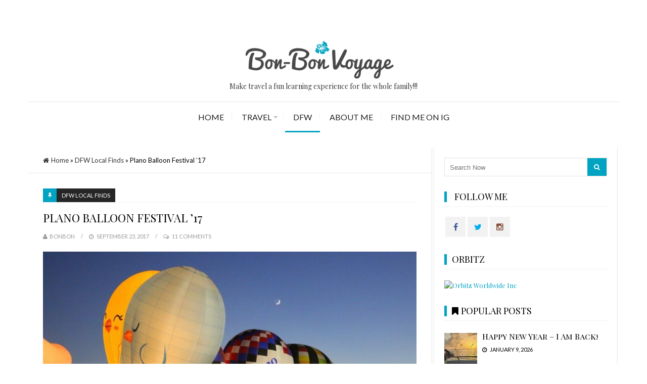

--- FILE ---
content_type: text/html; charset=UTF-8
request_url: https://www.bon-bonvoyage.com/plano-balloon-festival-17/
body_size: 15892
content:
<!DOCTYPE html>
<html lang="en">
<head>
	<meta charset="UTF-8">
	<link rel="pingback" href="https://www.bon-bonvoyage.com/xmlrpc.php" />
	<meta name="viewport" content="width=device-width" />
	<!--[if lt IE 9]>
	<script src="http://html5shim.googlecode.com/svn/trunk/html5.js"></script>
	<![endif]-->
	<title>Plano Balloon Festival &#8217;17 &#8211; Bon-Bon Voyage</title>
<meta name='robots' content='max-image-preview:large' />
	<style>img:is([sizes="auto" i], [sizes^="auto," i]) { contain-intrinsic-size: 3000px 1500px }</style>
	<link rel='dns-prefetch' href='//fonts.googleapis.com' />
<link rel="alternate" type="application/rss+xml" title="Bon-Bon Voyage &raquo; Feed" href="https://www.bon-bonvoyage.com/feed/" />
<link rel="alternate" type="application/rss+xml" title="Bon-Bon Voyage &raquo; Comments Feed" href="https://www.bon-bonvoyage.com/comments/feed/" />
<link rel="alternate" type="application/rss+xml" title="Bon-Bon Voyage &raquo; Plano Balloon Festival &#8217;17 Comments Feed" href="https://www.bon-bonvoyage.com/plano-balloon-festival-17/feed/" />
		<!-- This site uses the Google Analytics by MonsterInsights plugin v9.11.1 - Using Analytics tracking - https://www.monsterinsights.com/ -->
		<!-- Note: MonsterInsights is not currently configured on this site. The site owner needs to authenticate with Google Analytics in the MonsterInsights settings panel. -->
					<!-- No tracking code set -->
				<!-- / Google Analytics by MonsterInsights -->
		<script type="text/javascript">
/* <![CDATA[ */
window._wpemojiSettings = {"baseUrl":"https:\/\/s.w.org\/images\/core\/emoji\/15.0.3\/72x72\/","ext":".png","svgUrl":"https:\/\/s.w.org\/images\/core\/emoji\/15.0.3\/svg\/","svgExt":".svg","source":{"concatemoji":"https:\/\/www.bon-bonvoyage.com\/wp-includes\/js\/wp-emoji-release.min.js?ver=6.7.4"}};
/*! This file is auto-generated */
!function(i,n){var o,s,e;function c(e){try{var t={supportTests:e,timestamp:(new Date).valueOf()};sessionStorage.setItem(o,JSON.stringify(t))}catch(e){}}function p(e,t,n){e.clearRect(0,0,e.canvas.width,e.canvas.height),e.fillText(t,0,0);var t=new Uint32Array(e.getImageData(0,0,e.canvas.width,e.canvas.height).data),r=(e.clearRect(0,0,e.canvas.width,e.canvas.height),e.fillText(n,0,0),new Uint32Array(e.getImageData(0,0,e.canvas.width,e.canvas.height).data));return t.every(function(e,t){return e===r[t]})}function u(e,t,n){switch(t){case"flag":return n(e,"\ud83c\udff3\ufe0f\u200d\u26a7\ufe0f","\ud83c\udff3\ufe0f\u200b\u26a7\ufe0f")?!1:!n(e,"\ud83c\uddfa\ud83c\uddf3","\ud83c\uddfa\u200b\ud83c\uddf3")&&!n(e,"\ud83c\udff4\udb40\udc67\udb40\udc62\udb40\udc65\udb40\udc6e\udb40\udc67\udb40\udc7f","\ud83c\udff4\u200b\udb40\udc67\u200b\udb40\udc62\u200b\udb40\udc65\u200b\udb40\udc6e\u200b\udb40\udc67\u200b\udb40\udc7f");case"emoji":return!n(e,"\ud83d\udc26\u200d\u2b1b","\ud83d\udc26\u200b\u2b1b")}return!1}function f(e,t,n){var r="undefined"!=typeof WorkerGlobalScope&&self instanceof WorkerGlobalScope?new OffscreenCanvas(300,150):i.createElement("canvas"),a=r.getContext("2d",{willReadFrequently:!0}),o=(a.textBaseline="top",a.font="600 32px Arial",{});return e.forEach(function(e){o[e]=t(a,e,n)}),o}function t(e){var t=i.createElement("script");t.src=e,t.defer=!0,i.head.appendChild(t)}"undefined"!=typeof Promise&&(o="wpEmojiSettingsSupports",s=["flag","emoji"],n.supports={everything:!0,everythingExceptFlag:!0},e=new Promise(function(e){i.addEventListener("DOMContentLoaded",e,{once:!0})}),new Promise(function(t){var n=function(){try{var e=JSON.parse(sessionStorage.getItem(o));if("object"==typeof e&&"number"==typeof e.timestamp&&(new Date).valueOf()<e.timestamp+604800&&"object"==typeof e.supportTests)return e.supportTests}catch(e){}return null}();if(!n){if("undefined"!=typeof Worker&&"undefined"!=typeof OffscreenCanvas&&"undefined"!=typeof URL&&URL.createObjectURL&&"undefined"!=typeof Blob)try{var e="postMessage("+f.toString()+"("+[JSON.stringify(s),u.toString(),p.toString()].join(",")+"));",r=new Blob([e],{type:"text/javascript"}),a=new Worker(URL.createObjectURL(r),{name:"wpTestEmojiSupports"});return void(a.onmessage=function(e){c(n=e.data),a.terminate(),t(n)})}catch(e){}c(n=f(s,u,p))}t(n)}).then(function(e){for(var t in e)n.supports[t]=e[t],n.supports.everything=n.supports.everything&&n.supports[t],"flag"!==t&&(n.supports.everythingExceptFlag=n.supports.everythingExceptFlag&&n.supports[t]);n.supports.everythingExceptFlag=n.supports.everythingExceptFlag&&!n.supports.flag,n.DOMReady=!1,n.readyCallback=function(){n.DOMReady=!0}}).then(function(){return e}).then(function(){var e;n.supports.everything||(n.readyCallback(),(e=n.source||{}).concatemoji?t(e.concatemoji):e.wpemoji&&e.twemoji&&(t(e.twemoji),t(e.wpemoji)))}))}((window,document),window._wpemojiSettings);
/* ]]> */
</script>
<style id='wp-emoji-styles-inline-css' type='text/css'>

	img.wp-smiley, img.emoji {
		display: inline !important;
		border: none !important;
		box-shadow: none !important;
		height: 1em !important;
		width: 1em !important;
		margin: 0 0.07em !important;
		vertical-align: -0.1em !important;
		background: none !important;
		padding: 0 !important;
	}
</style>
<link rel='stylesheet' id='wp-block-library-css' href='https://www.bon-bonvoyage.com/wp-includes/css/dist/block-library/style.min.css?ver=6.7.4' type='text/css' media='all' />
<style id='classic-theme-styles-inline-css' type='text/css'>
/*! This file is auto-generated */
.wp-block-button__link{color:#fff;background-color:#32373c;border-radius:9999px;box-shadow:none;text-decoration:none;padding:calc(.667em + 2px) calc(1.333em + 2px);font-size:1.125em}.wp-block-file__button{background:#32373c;color:#fff;text-decoration:none}
</style>
<style id='global-styles-inline-css' type='text/css'>
:root{--wp--preset--aspect-ratio--square: 1;--wp--preset--aspect-ratio--4-3: 4/3;--wp--preset--aspect-ratio--3-4: 3/4;--wp--preset--aspect-ratio--3-2: 3/2;--wp--preset--aspect-ratio--2-3: 2/3;--wp--preset--aspect-ratio--16-9: 16/9;--wp--preset--aspect-ratio--9-16: 9/16;--wp--preset--color--black: #000000;--wp--preset--color--cyan-bluish-gray: #abb8c3;--wp--preset--color--white: #ffffff;--wp--preset--color--pale-pink: #f78da7;--wp--preset--color--vivid-red: #cf2e2e;--wp--preset--color--luminous-vivid-orange: #ff6900;--wp--preset--color--luminous-vivid-amber: #fcb900;--wp--preset--color--light-green-cyan: #7bdcb5;--wp--preset--color--vivid-green-cyan: #00d084;--wp--preset--color--pale-cyan-blue: #8ed1fc;--wp--preset--color--vivid-cyan-blue: #0693e3;--wp--preset--color--vivid-purple: #9b51e0;--wp--preset--gradient--vivid-cyan-blue-to-vivid-purple: linear-gradient(135deg,rgba(6,147,227,1) 0%,rgb(155,81,224) 100%);--wp--preset--gradient--light-green-cyan-to-vivid-green-cyan: linear-gradient(135deg,rgb(122,220,180) 0%,rgb(0,208,130) 100%);--wp--preset--gradient--luminous-vivid-amber-to-luminous-vivid-orange: linear-gradient(135deg,rgba(252,185,0,1) 0%,rgba(255,105,0,1) 100%);--wp--preset--gradient--luminous-vivid-orange-to-vivid-red: linear-gradient(135deg,rgba(255,105,0,1) 0%,rgb(207,46,46) 100%);--wp--preset--gradient--very-light-gray-to-cyan-bluish-gray: linear-gradient(135deg,rgb(238,238,238) 0%,rgb(169,184,195) 100%);--wp--preset--gradient--cool-to-warm-spectrum: linear-gradient(135deg,rgb(74,234,220) 0%,rgb(151,120,209) 20%,rgb(207,42,186) 40%,rgb(238,44,130) 60%,rgb(251,105,98) 80%,rgb(254,248,76) 100%);--wp--preset--gradient--blush-light-purple: linear-gradient(135deg,rgb(255,206,236) 0%,rgb(152,150,240) 100%);--wp--preset--gradient--blush-bordeaux: linear-gradient(135deg,rgb(254,205,165) 0%,rgb(254,45,45) 50%,rgb(107,0,62) 100%);--wp--preset--gradient--luminous-dusk: linear-gradient(135deg,rgb(255,203,112) 0%,rgb(199,81,192) 50%,rgb(65,88,208) 100%);--wp--preset--gradient--pale-ocean: linear-gradient(135deg,rgb(255,245,203) 0%,rgb(182,227,212) 50%,rgb(51,167,181) 100%);--wp--preset--gradient--electric-grass: linear-gradient(135deg,rgb(202,248,128) 0%,rgb(113,206,126) 100%);--wp--preset--gradient--midnight: linear-gradient(135deg,rgb(2,3,129) 0%,rgb(40,116,252) 100%);--wp--preset--font-size--small: 13px;--wp--preset--font-size--medium: 20px;--wp--preset--font-size--large: 36px;--wp--preset--font-size--x-large: 42px;--wp--preset--spacing--20: 0.44rem;--wp--preset--spacing--30: 0.67rem;--wp--preset--spacing--40: 1rem;--wp--preset--spacing--50: 1.5rem;--wp--preset--spacing--60: 2.25rem;--wp--preset--spacing--70: 3.38rem;--wp--preset--spacing--80: 5.06rem;--wp--preset--shadow--natural: 6px 6px 9px rgba(0, 0, 0, 0.2);--wp--preset--shadow--deep: 12px 12px 50px rgba(0, 0, 0, 0.4);--wp--preset--shadow--sharp: 6px 6px 0px rgba(0, 0, 0, 0.2);--wp--preset--shadow--outlined: 6px 6px 0px -3px rgba(255, 255, 255, 1), 6px 6px rgba(0, 0, 0, 1);--wp--preset--shadow--crisp: 6px 6px 0px rgba(0, 0, 0, 1);}:where(.is-layout-flex){gap: 0.5em;}:where(.is-layout-grid){gap: 0.5em;}body .is-layout-flex{display: flex;}.is-layout-flex{flex-wrap: wrap;align-items: center;}.is-layout-flex > :is(*, div){margin: 0;}body .is-layout-grid{display: grid;}.is-layout-grid > :is(*, div){margin: 0;}:where(.wp-block-columns.is-layout-flex){gap: 2em;}:where(.wp-block-columns.is-layout-grid){gap: 2em;}:where(.wp-block-post-template.is-layout-flex){gap: 1.25em;}:where(.wp-block-post-template.is-layout-grid){gap: 1.25em;}.has-black-color{color: var(--wp--preset--color--black) !important;}.has-cyan-bluish-gray-color{color: var(--wp--preset--color--cyan-bluish-gray) !important;}.has-white-color{color: var(--wp--preset--color--white) !important;}.has-pale-pink-color{color: var(--wp--preset--color--pale-pink) !important;}.has-vivid-red-color{color: var(--wp--preset--color--vivid-red) !important;}.has-luminous-vivid-orange-color{color: var(--wp--preset--color--luminous-vivid-orange) !important;}.has-luminous-vivid-amber-color{color: var(--wp--preset--color--luminous-vivid-amber) !important;}.has-light-green-cyan-color{color: var(--wp--preset--color--light-green-cyan) !important;}.has-vivid-green-cyan-color{color: var(--wp--preset--color--vivid-green-cyan) !important;}.has-pale-cyan-blue-color{color: var(--wp--preset--color--pale-cyan-blue) !important;}.has-vivid-cyan-blue-color{color: var(--wp--preset--color--vivid-cyan-blue) !important;}.has-vivid-purple-color{color: var(--wp--preset--color--vivid-purple) !important;}.has-black-background-color{background-color: var(--wp--preset--color--black) !important;}.has-cyan-bluish-gray-background-color{background-color: var(--wp--preset--color--cyan-bluish-gray) !important;}.has-white-background-color{background-color: var(--wp--preset--color--white) !important;}.has-pale-pink-background-color{background-color: var(--wp--preset--color--pale-pink) !important;}.has-vivid-red-background-color{background-color: var(--wp--preset--color--vivid-red) !important;}.has-luminous-vivid-orange-background-color{background-color: var(--wp--preset--color--luminous-vivid-orange) !important;}.has-luminous-vivid-amber-background-color{background-color: var(--wp--preset--color--luminous-vivid-amber) !important;}.has-light-green-cyan-background-color{background-color: var(--wp--preset--color--light-green-cyan) !important;}.has-vivid-green-cyan-background-color{background-color: var(--wp--preset--color--vivid-green-cyan) !important;}.has-pale-cyan-blue-background-color{background-color: var(--wp--preset--color--pale-cyan-blue) !important;}.has-vivid-cyan-blue-background-color{background-color: var(--wp--preset--color--vivid-cyan-blue) !important;}.has-vivid-purple-background-color{background-color: var(--wp--preset--color--vivid-purple) !important;}.has-black-border-color{border-color: var(--wp--preset--color--black) !important;}.has-cyan-bluish-gray-border-color{border-color: var(--wp--preset--color--cyan-bluish-gray) !important;}.has-white-border-color{border-color: var(--wp--preset--color--white) !important;}.has-pale-pink-border-color{border-color: var(--wp--preset--color--pale-pink) !important;}.has-vivid-red-border-color{border-color: var(--wp--preset--color--vivid-red) !important;}.has-luminous-vivid-orange-border-color{border-color: var(--wp--preset--color--luminous-vivid-orange) !important;}.has-luminous-vivid-amber-border-color{border-color: var(--wp--preset--color--luminous-vivid-amber) !important;}.has-light-green-cyan-border-color{border-color: var(--wp--preset--color--light-green-cyan) !important;}.has-vivid-green-cyan-border-color{border-color: var(--wp--preset--color--vivid-green-cyan) !important;}.has-pale-cyan-blue-border-color{border-color: var(--wp--preset--color--pale-cyan-blue) !important;}.has-vivid-cyan-blue-border-color{border-color: var(--wp--preset--color--vivid-cyan-blue) !important;}.has-vivid-purple-border-color{border-color: var(--wp--preset--color--vivid-purple) !important;}.has-vivid-cyan-blue-to-vivid-purple-gradient-background{background: var(--wp--preset--gradient--vivid-cyan-blue-to-vivid-purple) !important;}.has-light-green-cyan-to-vivid-green-cyan-gradient-background{background: var(--wp--preset--gradient--light-green-cyan-to-vivid-green-cyan) !important;}.has-luminous-vivid-amber-to-luminous-vivid-orange-gradient-background{background: var(--wp--preset--gradient--luminous-vivid-amber-to-luminous-vivid-orange) !important;}.has-luminous-vivid-orange-to-vivid-red-gradient-background{background: var(--wp--preset--gradient--luminous-vivid-orange-to-vivid-red) !important;}.has-very-light-gray-to-cyan-bluish-gray-gradient-background{background: var(--wp--preset--gradient--very-light-gray-to-cyan-bluish-gray) !important;}.has-cool-to-warm-spectrum-gradient-background{background: var(--wp--preset--gradient--cool-to-warm-spectrum) !important;}.has-blush-light-purple-gradient-background{background: var(--wp--preset--gradient--blush-light-purple) !important;}.has-blush-bordeaux-gradient-background{background: var(--wp--preset--gradient--blush-bordeaux) !important;}.has-luminous-dusk-gradient-background{background: var(--wp--preset--gradient--luminous-dusk) !important;}.has-pale-ocean-gradient-background{background: var(--wp--preset--gradient--pale-ocean) !important;}.has-electric-grass-gradient-background{background: var(--wp--preset--gradient--electric-grass) !important;}.has-midnight-gradient-background{background: var(--wp--preset--gradient--midnight) !important;}.has-small-font-size{font-size: var(--wp--preset--font-size--small) !important;}.has-medium-font-size{font-size: var(--wp--preset--font-size--medium) !important;}.has-large-font-size{font-size: var(--wp--preset--font-size--large) !important;}.has-x-large-font-size{font-size: var(--wp--preset--font-size--x-large) !important;}
:where(.wp-block-post-template.is-layout-flex){gap: 1.25em;}:where(.wp-block-post-template.is-layout-grid){gap: 1.25em;}
:where(.wp-block-columns.is-layout-flex){gap: 2em;}:where(.wp-block-columns.is-layout-grid){gap: 2em;}
:root :where(.wp-block-pullquote){font-size: 1.5em;line-height: 1.6;}
</style>
<link rel='stylesheet' id='contact-form-7-css' href='https://www.bon-bonvoyage.com/wp-content/plugins/contact-form-7/includes/css/styles.css?ver=6.1.4' type='text/css' media='all' />
<link rel='stylesheet' id='travelista-style-css' href='https://www.bon-bonvoyage.com/wp-content/themes/travelista/style.css?ver=6.7.4' type='text/css' media='all' />
<style id='travelista-style-inline-css' type='text/css'>

	body, .menu-pusher { background-color:#ffffff; background-image:url(https://www.bon-bonvoyage.com/wp-content/themes/travelista/images/bg.png); background-repeat:repeat; background-attachment:scroll; background-position:0 0; background-size:inherit }
	header .search-submit:hover, .search-button, .nav-menu ul li ul li a:hover, .read-more a, .post-type i, .post-cats a:before, .widget_archive a:hover .cat-count, .cat-item a:hover .cat-count, .tagcloud a:hover, .pagination .current, .pagination a:hover, .post-format-quote, .flex-direction-nav a:hover, .flex-control-nav a.flex-active, input[type='submit'], #wp-calendar caption, #wp-calendar td#today, #commentform #submit, .wpcf7-submit, .off-canvas-search, .author-location span, .jetpack_subscription_widget input[type=submit] { background-color:#00a3c1; }
	a, a:hover, .title a:hover, .sidebar a:hover, .sidebar-small-widget a:hover, .breadcrumbs a:hover, .meta a:hover, .post-meta a:hover, .post .post-content ul li:before, .content-page .post-content ul li:before, .reply:hover i, .reply:hover a, .edit-post a, .relatedPosts .widgettitle a:hover, .error-text { color:#00a3c1; }
	.main-nav a { color:#222222}
	.main-nav .current-menu-parent > a, .main-nav .current-page-parent > a, .main-nav .current-menu-item > a, .main-nav .menu > .sfHover > a, .main-nav a:hover { color:#00a3c1; }
	.main-nav .current-menu-parent > a, .main-nav .current-page-parent > a, .main-nav .current-menu-item > a, .main-nav .menu > .sfHover > a, .main-nav a:hover { border-color:#00a3c1}
	.widget-title span, #tabs li.active span, .section-heading span, .post-content blockquote, .tagcloud a:hover .post blockquote, .pagination .current, .pagination a:hover, .comment-reply-link:hover, .footer-links { border-color:#00a3c1 !important; }
	#wp-calendar th { background: rgba(0,163,193, 0.6) }  .tagline {
  display: block;
  font-family: 'Playfair Display';
  font-size: 16px;
  color: #232323}
.footer-links span {
  font-family: 'Playfair Display'; 
}
.footer {
    padding-top: 15px;
}
.copyright-text {
  font-family: 'Playfair Display'; 
}
.read-more a, .more-link {
  background: #00a3c1;
}
.main-nav {
  background: #fff;
}
.ad-display1 {
   width: 320px; height: 250px;
   background: transparent;
   text-decoration: none;}  
@media (min-width:500px) { .ad-display1 { width: 468px; height: 250px;}}
@media(max-width: 800px) { .ad-display1 { width: 728px; height: 250px; }}

ins {
background: transparent;
text-decoration: none;
}
.category-title {
     font-style: italic;
     font-size: 18px;
}
.main-nav a {
    font-weight: 400;
} 
</style>
<link rel='stylesheet' id='font-awesome-css' href='https://www.bon-bonvoyage.com/wp-content/themes/travelista/css/font-awesome.min.css?ver=6.7.4' type='text/css' media='all' />
<link rel='stylesheet' id='responsive-css' href='https://www.bon-bonvoyage.com/wp-content/themes/travelista/css/responsive.css?ver=6.7.4' type='text/css' media='all' />
<link rel='stylesheet' id='redux-google-fonts-bpxl_travelista_options-css' href='https://fonts.googleapis.com/css?family=Lato%3A400%2C300%7CRoboto%3A400%7CPlayfair+Display+SC%3A400%7CPlayfair+Display%3A400%7CJim+Nightshade%3A400&#038;subset=latin&#038;ver=1664054316' type='text/css' media='all' />
<script type="text/javascript" src="https://www.bon-bonvoyage.com/wp-includes/js/jquery/jquery.min.js?ver=3.7.1" id="jquery-core-js"></script>
<script type="text/javascript" src="https://www.bon-bonvoyage.com/wp-includes/js/jquery/jquery-migrate.min.js?ver=3.4.1" id="jquery-migrate-js"></script>
<link rel="https://api.w.org/" href="https://www.bon-bonvoyage.com/wp-json/" /><link rel="alternate" title="JSON" type="application/json" href="https://www.bon-bonvoyage.com/wp-json/wp/v2/posts/2056" /><link rel="EditURI" type="application/rsd+xml" title="RSD" href="https://www.bon-bonvoyage.com/xmlrpc.php?rsd" />
<meta name="generator" content="WordPress 6.7.4" />
<link rel="canonical" href="https://www.bon-bonvoyage.com/plano-balloon-festival-17/" />
<link rel='shortlink' href='https://www.bon-bonvoyage.com/?p=2056' />
<link rel="alternate" title="oEmbed (JSON)" type="application/json+oembed" href="https://www.bon-bonvoyage.com/wp-json/oembed/1.0/embed?url=https%3A%2F%2Fwww.bon-bonvoyage.com%2Fplano-balloon-festival-17%2F" />
<link rel="alternate" title="oEmbed (XML)" type="text/xml+oembed" href="https://www.bon-bonvoyage.com/wp-json/oembed/1.0/embed?url=https%3A%2F%2Fwww.bon-bonvoyage.com%2Fplano-balloon-festival-17%2F&#038;format=xml" />
<style type="text/css" title="dynamic-css" class="options-output">body{color:#000000;}.top-nav{background-color:#ffffff;}.top-nav .current-menu-parent > a, .top-nav .current-page-parent > a, .top-nav .current-menu-item > a, .top-nav .menu > .sfHover > a.sf-with-ul, .top-nav a{color:#8b8b8b;}.top-nav .current-menu-parent > a:hover, .top-nav .current-page-parent > a:hover, .top-nav .current-menu-item > a:hover, .top-nav .menu > .sfHover > a.sf-with-ul:hover, .top-nav a:hover{color:#99cc00;}.main-nav .current-menu-parent > a, .main-nav .current-page-parent > a, .main-nav .current-menu-item > a, .main-nav .menu > .sfHover > a.sf-with-ul, .main-nav a{color:#222222;}.main-nav .current-menu-parent > a:hover, .main-nav .current-page-parent > a:hover, .main-nav .current-menu-item > a:hover, .main-nav .menu > .sfHover > a.sf-with-ul:hover, .main-nav a:hover{color:#00a3c1;}.menu-btn{color:#00a3c1;}.main-header{background-color:#ffffff;}.logo-wrap{margin-top:20px;margin-bottom:20px;}.header #logo a{color:#555555;}.tagline{color:#333333;}.archive-cover-box{background-color:#ffffff;}.main-content{background-color:#FFFFFF;}.main-content{border-top:0px solid #e3e3e3;border-bottom:0px solid #e3e3e3;border-left:0px solid #e3e3e3;border-right:0px solid #e3e3e3;}.page-title{color:#000000;}#sidebar, .small-sidebar{background-color:#FFFFFF;}.sidebar-widget{color:#000000;}.sidebar a, .sidebar-small-widget a{color:#00a3c1;}.meta, .meta a{color:#000000;}.widget-title, .widgettitle a, #tabs li.active a{color:#000000;}.footer{background-color:#ffffff;}.footer a{color:#000000;}.footer a:hover{color:#00a3c1;}.footer-widget .widget-title{color:#000000;}.copyright, .footer-links{background-color:#ffffff;}.copyright, .footer-links a{color:#000000;}body{font-family:Lato;font-weight:400;font-style:normal;}.main-nav{font-family:Lato;text-transform:uppercase;font-weight:400;font-style:normal;font-size:16px;}.top-nav{font-family:Roboto;text-transform:none;font-weight:400;font-style:normal;font-size:12px;}h1,h2,h3,h4,h5,h6, .header, .widgettitle, .article-heading, .ws-title, .carousel, .social-widget a, .post-navigation, #wp-calendar caption, .comment-reply-link, .fn, #commentform input, #commentform textarea, input[type="submit"], .pagination, .footer-subscribe{font-family:"Playfair Display SC";font-weight:400;font-style:normal;}.title{font-family:"Playfair Display SC";text-transform:uppercase;line-height:24px;font-weight:400;font-style:normal;font-size:22px;}.post-content{font-family:Lato;line-height:22px;font-weight:300;font-style:normal;font-size:16px;}.post-meta, .meta, .r-meta, .post-cats{font-family:Lato;text-transform:uppercase;line-height:20px;font-weight:400;font-style:normal;font-size:11px;}.widget-title, #tabs li, .section-heading{font-family:"Playfair Display";line-height:20px;font-weight:normal;font-style:normal;font-size:18px;}.sidebar-widget{font-family:"Playfair Display";line-height:20px;font-weight:400;font-style:normal;font-size:13px;}.header #logo a{font-family:"Jim Nightshade";line-height:50px;font-weight:400;font-style:normal;font-size:40px;}.tagline{font-family:"Playfair Display";line-height:20px;font-weight:400;font-style:normal;font-size:14px;}.format-audio a:hover, .format-audio .post-meta .fa{color:#ff8800;}.format-audio .post-type i, .format-audio .post-cats a:before, .format-audio .more-link, .format-audio .post-cats a:hover, .format-audio .read-more a{background:#ff8800;}.format-video a:hover, .format-video .post-meta .fa{color:#33b5e5;}.format-video .post-type i, .format-video .post-cats a:before, .format-video .more-link, .format-video .post-cats a:hover, .format-video .read-more a{background:#33b5e5;}.format-image a:hover, .format-image .post-meta .fa{color:#aa66cc;}.format-image .post-type i, .format-image .post-cats a:before, .format-image .more-link, .format-image .post-cats a:hover, .format-image .read-more a{background:#aa66cc;}.format-quote a:hover, .format-quote .post-meta .fa{color:#0adbad;}.post-format-quote, .format-quote .post-type i, .format-quote .post-cats a:before, .format-quote .post-cats a:hover{background:#0adbad;}.format-gallery a:hover, .format-gallery .post-meta .fa{color:#ff4444;}.format-gallery .post-type i, .format-gallery .post-cats a:before, .format-gallery .more-link, .format-gallery .post-cats a:hover, .format-gallery .read-more a{background:#ff4444;}.format-link a:hover, .format-link .post-meta .fa{color:#0b8fe8;}.format-link .post-type i, .format-link .post-cats a:before, .format-link .more-link, .format-link .post-cats a:hover, .format-link .read-more a{background:#0b8fe8;}.format-status a:hover, .format-status .post-meta .fa{color:#33b8cc;}.format-status .post-type i, .format-status .post-cats a:before, .format-status .more-link, .format-status .post-cats a:hover, .format-status .read-more a{background:#33b8cc;}.format-aside a:hover, .format-aside .post-meta .fa{color:#D79F36;}.format-aside .post-type i, .format-aside .post-cats a:before, .format-aside .more-link, .format-aside .post-cats a:hover, .format-aside .read-more a{background:#D79F36;}.aside-content:before{border-color:#D79F36;}</style></head>

<body id="blog" class="post-template-default single single-post postid-2056 single-format-standard main" itemscope itemtype="http://schema.org/WebPage">
	<div id="st-container" class="st-container">
		<nav class="st-menu st-effect-4" id="menu-4">
			<div id="close-button"><i class="fa fa-times"></i></div>
			<div class="off-canvas-search">
				<div class="header-search off-search"><form method="get" class="searchform search-form" action="https://www.bon-bonvoyage.com/">
	<fieldset> 
		<input type="text" name="s" class="s" value="" placeholder="Search Now">
        <button class="search-button fa fa-search" placeholder="Search" type="submit" value="Search"></button>
        <span class="search-submit fa fa-search"></span>
	</fieldset>
</form></div>
			</div>
			<ul id="menu-main" class="menu"><li class="menu-item menu-item-type-custom menu-item-object-custom menu-item-home"><a href="https://www.bon-bonvoyage.com/">Home</a></li>
<li class="menu-item menu-item-type-taxonomy menu-item-object-category menu-item-has-children"><a href="https://www.bon-bonvoyage.com/category/travel/">Travel</a>
<ul class="sub-menu">
	<li class="menu-item menu-item-type-taxonomy menu-item-object-category"><a href="https://www.bon-bonvoyage.com/category/africa/">Africa</a></li>
	<li class="menu-item menu-item-type-taxonomy menu-item-object-category"><a href="https://www.bon-bonvoyage.com/category/asia/">Asia</a></li>
	<li class="menu-item menu-item-type-taxonomy menu-item-object-category"><a href="https://www.bon-bonvoyage.com/category/caribbean-islands/">Caribbean Islands</a></li>
	<li class="menu-item menu-item-type-taxonomy menu-item-object-category"><a href="https://www.bon-bonvoyage.com/category/europe/">Europe</a></li>
	<li class="menu-item menu-item-type-taxonomy menu-item-object-category"><a href="https://www.bon-bonvoyage.com/category/north-america/">North America</a></li>
	<li class="menu-item menu-item-type-taxonomy menu-item-object-category"><a href="https://www.bon-bonvoyage.com/category/south-america/">South America</a></li>
</ul>
</li>
<li class="menu-item menu-item-type-taxonomy menu-item-object-category current-post-ancestor current-menu-parent current-post-parent"><a href="https://www.bon-bonvoyage.com/category/dfw-local-finds/">DFW</a></li>
<li class="menu-item menu-item-type-post_type menu-item-object-page"><a href="https://www.bon-bonvoyage.com/call-me-bon-bon/">About Me</a></li>
<li class="menu-item menu-item-type-custom menu-item-object-custom"><a href="https://www.instagram.com/bonbonmontero/">Find Me On IG</a></li>
</ul>								</nav>
		<div class="main-container boxed-layout">
			<div class="menu-pusher">
				<!-- START HEADER -->
				<header class="main-header clearfix">
	<div class="top-bar clearfix">
		<div class="top-nav clearfix">
			<div class="center-width">
				<div class="menu-btn off-menu fa fa-align-justify" data-effect="st-effect-4"></div>
				<nav class="nav-menu" >
									</nav>
									<div class="header-search"><form method="get" class="searchform search-form" action="https://www.bon-bonvoyage.com/">
	<fieldset> 
		<input type="text" name="s" class="s" value="" placeholder="Search Now">
        <button class="search-button fa fa-search" placeholder="Search" type="submit" value="Search"></button>
        <span class="search-submit fa fa-search"></span>
	</fieldset>
</form></div>
							</div><!-- .main-nav -->
		</div><!-- .top-nav -->
	</div><!-- .top-bar -->
	<div class="header clearfix">
		<div class="container">
			<div class="logo-wrap">
									<div id="logo" class="uppercase">
						<a href="https://www.bon-bonvoyage.com/">
							<img width="393" height="76" src="https://www.bon-bonvoyage.com/wp-content/uploads/2015/04/Logo_bf.png"  alt="Bon-Bon Voyage">
						</a>
					</div>
													<span class="tagline">
						Make travel a fun learning experience for the whole family!!!					</span>
							</div><!--.logo-wrap-->
		</div><!-- .container -->
	</div><!-- .header -->
	<div class="main-navigation clearfix">
		<div class="main-nav nav-down clearfix">
			<div class="center-width">
				<nav class="nav-menu" >
					<ul id="menu-main-1" class="menu"><li id="menu-item-2832" class="menu-item menu-item-type-custom menu-item-object-custom menu-item-home"><a href="https://www.bon-bonvoyage.com/">Home</a></li>
<li id="menu-item-2829" class="menu-item menu-item-type-taxonomy menu-item-object-category menu-item-has-children"><a href="https://www.bon-bonvoyage.com/category/travel/">Travel</a>
<ul class="sub-menu">
	<li id="menu-item-2846" class="menu-item menu-item-type-taxonomy menu-item-object-category"><a href="https://www.bon-bonvoyage.com/category/africa/">Africa</a></li>
	<li id="menu-item-2847" class="menu-item menu-item-type-taxonomy menu-item-object-category"><a href="https://www.bon-bonvoyage.com/category/asia/">Asia</a></li>
	<li id="menu-item-2848" class="menu-item menu-item-type-taxonomy menu-item-object-category"><a href="https://www.bon-bonvoyage.com/category/caribbean-islands/">Caribbean Islands</a></li>
	<li id="menu-item-2845" class="menu-item menu-item-type-taxonomy menu-item-object-category"><a href="https://www.bon-bonvoyage.com/category/europe/">Europe</a></li>
	<li id="menu-item-2849" class="menu-item menu-item-type-taxonomy menu-item-object-category"><a href="https://www.bon-bonvoyage.com/category/north-america/">North America</a></li>
	<li id="menu-item-2850" class="menu-item menu-item-type-taxonomy menu-item-object-category"><a href="https://www.bon-bonvoyage.com/category/south-america/">South America</a></li>
</ul>
</li>
<li id="menu-item-2830" class="menu-item menu-item-type-taxonomy menu-item-object-category current-post-ancestor current-menu-parent current-post-parent"><a href="https://www.bon-bonvoyage.com/category/dfw-local-finds/">DFW</a></li>
<li id="menu-item-2837" class="menu-item menu-item-type-post_type menu-item-object-page"><a href="https://www.bon-bonvoyage.com/call-me-bon-bon/">About Me</a></li>
<li id="menu-item-2836" class="menu-item menu-item-type-custom menu-item-object-custom"><a href="https://www.instagram.com/bonbonmontero/">Find Me On IG</a></li>
</ul>				</nav>
			</div><!-- .center-width -->
		</div><!-- .main-nav -->
	</div><!-- .main-navigation -->
</header>				<!-- END HEADER --><div class="main-wrapper">
	<div id="page">
		<div class="main-content cblayout">
						<div id="content" class="content-area single-content-area">
				<div class="content content-single ">
											<div class="breadcrumbs">
							<div id="crumbs"><a href="https://www.bon-bonvoyage.com"><i class="fa fa-home"></i>Home</a> &raquo; <a href="https://www.bon-bonvoyage.com/category/dfw-local-finds/">DFW Local Finds</a> &raquo; <span class="current">Plano Balloon Festival &#8217;17</span></div>						</div>
											
						<div class="single-content">
							<article class="post-2056 post type-post status-publish format-standard has-post-thumbnail hentry category-dfw-local-finds">
	<div id="post-2056" class="post-box">
					<header>
											<div class="post-cats uppercase">
								<span class="post-type post-type-standard"><i class="fa fa-thumb-tack"></i></span><a href="https://www.bon-bonvoyage.com/category/dfw-local-finds/" title="View all posts in DFW Local Finds">DFW Local Finds</a>							</div>					<h1 class="title entry-title">Plano Balloon Festival &#8217;17</h1>	<div class="post-meta">
					<span class="post-author"><i class="fa fa-user"></i><a href="https://www.bon-bonvoyage.com/author/admin/" title="Posts by BonBon" rel="author">BonBon</a></span>
										<span class="post-date"><time datetime="2017-09-23T16:03:00-05:00"><i class="fa fa-clock-o"></i> September 23, 2017</time></span>
													<span class="post-comments"><i class="fa fa-comments-o"></i> <a href="https://www.bon-bonvoyage.com/plano-balloon-festival-17/#comments" class="comments-link" >11 Comments</a></span>
										</div><!--.post-meta-->
			</header><!--.header-->
		                    <div class="featured-single clearfix"><img width="738" height="355" src="https://www.bon-bonvoyage.com/wp-content/uploads/2017/09/IMG_9408-738x355.jpg" class="attachment-featured size-featured wp-post-image" alt="" decoding="async" fetchpriority="high" /></div>
                    <div class="post-inner">
        <div class="post-content entry-content single-post-content">
        
        <p>Yesterday was the first day of fall and the Plano Balloon Festival was the perfect activity to welcome in the season.</p>
<p>Plano has been our home for the past 8 years and the Plano Balloon Festival is one of the more famous events in this city which visitors to the Dallas Metroplex should come and witness. This year mark’s its 38th year. How amazing is that!!! The festival activities vary each year but it is always guaranteed to be fun for the whole family. This 3-day festival is held at Oak Point Park.</p>
<p>Have you been to the Plano Balloon Festival? If not, go and see it for yourself tonight for the Balloon Glow and Spectacular Fireworks!!! Check out the schedule <a href="http://www.planoballoonfest.org/events">here</a>.</p>
<p>We had a blast and here are some of the photos and videos we took from last night.</p>
<figure id="attachment_2060" aria-describedby="caption-attachment-2060" style="width: 1024px" class="wp-caption alignnone"><a href="http://www.bon-bonvoyage.com/wp-content/uploads/2017/09/IMG_9423.jpg"><img decoding="async" class="size-large wp-image-2060" src="http://www.bon-bonvoyage.com/wp-content/uploads/2017/09/IMG_9423-1024x683.jpg" alt="Amazed!!!" width="1024" height="683" srcset="https://www.bon-bonvoyage.com/wp-content/uploads/2017/09/IMG_9423-1024x683.jpg 1024w, https://www.bon-bonvoyage.com/wp-content/uploads/2017/09/IMG_9423-600x400.jpg 600w, https://www.bon-bonvoyage.com/wp-content/uploads/2017/09/IMG_9423-300x200.jpg 300w, https://www.bon-bonvoyage.com/wp-content/uploads/2017/09/IMG_9423-768x512.jpg 768w, https://www.bon-bonvoyage.com/wp-content/uploads/2017/09/IMG_9423.jpg 1824w" sizes="(max-width: 1024px) 100vw, 1024px" /></a><figcaption id="caption-attachment-2060" class="wp-caption-text"><strong><span style="color: #000080;">Amazed!!!</span></strong></figcaption></figure>
<p><span id="more-2056"></span></p>
<figure id="attachment_2058" aria-describedby="caption-attachment-2058" style="width: 1024px" class="wp-caption alignnone"><a href="http://www.bon-bonvoyage.com/wp-content/uploads/2017/09/IMG_9395.jpg"><img decoding="async" class="size-large wp-image-2058" src="http://www.bon-bonvoyage.com/wp-content/uploads/2017/09/IMG_9395-1024x683.jpg" alt="Balloon Tethered rides is offered this year:) Woooot....." width="1024" height="683" srcset="https://www.bon-bonvoyage.com/wp-content/uploads/2017/09/IMG_9395-1024x683.jpg 1024w, https://www.bon-bonvoyage.com/wp-content/uploads/2017/09/IMG_9395-600x400.jpg 600w, https://www.bon-bonvoyage.com/wp-content/uploads/2017/09/IMG_9395-300x200.jpg 300w, https://www.bon-bonvoyage.com/wp-content/uploads/2017/09/IMG_9395-768x512.jpg 768w, https://www.bon-bonvoyage.com/wp-content/uploads/2017/09/IMG_9395.jpg 1824w" sizes="(max-width: 1024px) 100vw, 1024px" /></a><figcaption id="caption-attachment-2058" class="wp-caption-text"><strong><span style="color: #000080;">Balloon Tethered rides are offered this year:) Woooot&#8230;..</span></strong></figcaption></figure>
<figure id="attachment_2059" aria-describedby="caption-attachment-2059" style="width: 1024px" class="wp-caption alignnone"><a href="http://www.bon-bonvoyage.com/wp-content/uploads/2017/09/IMG_9416.jpg"><img loading="lazy" decoding="async" class="size-large wp-image-2059" src="http://www.bon-bonvoyage.com/wp-content/uploads/2017/09/IMG_9416-1024x683.jpg" alt="My girl, so excited for the Balloon GLOW" width="1024" height="683" srcset="https://www.bon-bonvoyage.com/wp-content/uploads/2017/09/IMG_9416-1024x683.jpg 1024w, https://www.bon-bonvoyage.com/wp-content/uploads/2017/09/IMG_9416-600x400.jpg 600w, https://www.bon-bonvoyage.com/wp-content/uploads/2017/09/IMG_9416-300x200.jpg 300w, https://www.bon-bonvoyage.com/wp-content/uploads/2017/09/IMG_9416-768x512.jpg 768w, https://www.bon-bonvoyage.com/wp-content/uploads/2017/09/IMG_9416.jpg 1824w" sizes="auto, (max-width: 1024px) 100vw, 1024px" /></a><figcaption id="caption-attachment-2059" class="wp-caption-text"><strong><span style="color: #000080;">My girl, so excited for the Balloon GLOW</span></strong></figcaption></figure>
<figure id="attachment_2061" aria-describedby="caption-attachment-2061" style="width: 1024px" class="wp-caption alignnone"><a href="http://www.bon-bonvoyage.com/wp-content/uploads/2017/09/IMG_9444.jpg"><img loading="lazy" decoding="async" class="size-large wp-image-2061" src="http://www.bon-bonvoyage.com/wp-content/uploads/2017/09/IMG_9444-1024x683.jpg" alt="Lady Bug has been our kid's favorite:)" width="1024" height="683" srcset="https://www.bon-bonvoyage.com/wp-content/uploads/2017/09/IMG_9444-1024x683.jpg 1024w, https://www.bon-bonvoyage.com/wp-content/uploads/2017/09/IMG_9444-600x400.jpg 600w, https://www.bon-bonvoyage.com/wp-content/uploads/2017/09/IMG_9444-300x200.jpg 300w, https://www.bon-bonvoyage.com/wp-content/uploads/2017/09/IMG_9444-768x512.jpg 768w, https://www.bon-bonvoyage.com/wp-content/uploads/2017/09/IMG_9444.jpg 1824w" sizes="auto, (max-width: 1024px) 100vw, 1024px" /></a><figcaption id="caption-attachment-2061" class="wp-caption-text"><strong><span style="color: #000080;">Lady Bug has been our kid&#8217;s favorite:)</span></strong></figcaption></figure>
<figure id="attachment_2071" aria-describedby="caption-attachment-2071" style="width: 683px" class="wp-caption alignnone"><a href="http://www.bon-bonvoyage.com/wp-content/uploads/2017/09/IMG_9450.jpg"><img loading="lazy" decoding="async" class="size-large wp-image-2071" src="http://www.bon-bonvoyage.com/wp-content/uploads/2017/09/IMG_9450-683x1024.jpg" alt="The sound of each burners ignition is so exhilarating!!!" width="683" height="1024" srcset="https://www.bon-bonvoyage.com/wp-content/uploads/2017/09/IMG_9450-683x1024.jpg 683w, https://www.bon-bonvoyage.com/wp-content/uploads/2017/09/IMG_9450-600x900.jpg 600w, https://www.bon-bonvoyage.com/wp-content/uploads/2017/09/IMG_9450-200x300.jpg 200w, https://www.bon-bonvoyage.com/wp-content/uploads/2017/09/IMG_9450-768x1152.jpg 768w, https://www.bon-bonvoyage.com/wp-content/uploads/2017/09/IMG_9450.jpg 1216w" sizes="auto, (max-width: 683px) 100vw, 683px" /></a><figcaption id="caption-attachment-2071" class="wp-caption-text"><strong><span style="color: #000080;">The sound of each burners ignition is so exhilarating!!!</span></strong></figcaption></figure>
<figure id="attachment_2062" aria-describedby="caption-attachment-2062" style="width: 683px" class="wp-caption alignnone"><a href="http://www.bon-bonvoyage.com/wp-content/uploads/2017/09/IMG_9458.jpg"><img loading="lazy" decoding="async" class="size-large wp-image-2062" src="http://www.bon-bonvoyage.com/wp-content/uploads/2017/09/IMG_9458-683x1024.jpg" alt="Fun times:)" width="683" height="1024" srcset="https://www.bon-bonvoyage.com/wp-content/uploads/2017/09/IMG_9458-683x1024.jpg 683w, https://www.bon-bonvoyage.com/wp-content/uploads/2017/09/IMG_9458-600x900.jpg 600w, https://www.bon-bonvoyage.com/wp-content/uploads/2017/09/IMG_9458-200x300.jpg 200w, https://www.bon-bonvoyage.com/wp-content/uploads/2017/09/IMG_9458-768x1152.jpg 768w, https://www.bon-bonvoyage.com/wp-content/uploads/2017/09/IMG_9458.jpg 1216w" sizes="auto, (max-width: 683px) 100vw, 683px" /></a><figcaption id="caption-attachment-2062" class="wp-caption-text"><strong><span style="color: #000080;">Fun times:)</span></strong></figcaption></figure>
<figure id="attachment_2063" aria-describedby="caption-attachment-2063" style="width: 1024px" class="wp-caption alignnone"><a href="http://www.bon-bonvoyage.com/wp-content/uploads/2017/09/IMG_9462.jpg"><img loading="lazy" decoding="async" class="size-large wp-image-2063" src="http://www.bon-bonvoyage.com/wp-content/uploads/2017/09/IMG_9462-1024x683.jpg" alt="We had fun!!! Go... see it for yourself!!!" width="1024" height="683" srcset="https://www.bon-bonvoyage.com/wp-content/uploads/2017/09/IMG_9462-1024x683.jpg 1024w, https://www.bon-bonvoyage.com/wp-content/uploads/2017/09/IMG_9462-600x400.jpg 600w, https://www.bon-bonvoyage.com/wp-content/uploads/2017/09/IMG_9462-300x200.jpg 300w, https://www.bon-bonvoyage.com/wp-content/uploads/2017/09/IMG_9462-768x512.jpg 768w, https://www.bon-bonvoyage.com/wp-content/uploads/2017/09/IMG_9462.jpg 1824w" sizes="auto, (max-width: 1024px) 100vw, 1024px" /></a><figcaption id="caption-attachment-2063" class="wp-caption-text"><strong><span style="color: #000080;">We had fun!!! Go&#8230; see it for yourself!!!</span></strong></figcaption></figure>
<figure id="attachment_2064" aria-describedby="caption-attachment-2064" style="width: 768px" class="wp-caption alignnone"><a href="http://www.bon-bonvoyage.com/wp-content/uploads/2017/09/20170922_191705.jpg"><img loading="lazy" decoding="async" class="size-large wp-image-2064" src="http://www.bon-bonvoyage.com/wp-content/uploads/2017/09/20170922_191705-768x1024.jpg" alt="Plano Library fun experiments:)" width="768" height="1024" srcset="https://www.bon-bonvoyage.com/wp-content/uploads/2017/09/20170922_191705-768x1024.jpg 768w, https://www.bon-bonvoyage.com/wp-content/uploads/2017/09/20170922_191705-600x800.jpg 600w, https://www.bon-bonvoyage.com/wp-content/uploads/2017/09/20170922_191705-225x300.jpg 225w, https://www.bon-bonvoyage.com/wp-content/uploads/2017/09/20170922_191705.jpg 1512w" sizes="auto, (max-width: 768px) 100vw, 768px" /></a><figcaption id="caption-attachment-2064" class="wp-caption-text"><strong><span style="color: #000080;">Plano Library fun experiments:)</span></strong></figcaption></figure>
<figure id="attachment_2065" aria-describedby="caption-attachment-2065" style="width: 1024px" class="wp-caption alignnone"><a href="http://www.bon-bonvoyage.com/wp-content/uploads/2017/09/IMG_9480.jpg"><img loading="lazy" decoding="async" class="size-large wp-image-2065" src="http://www.bon-bonvoyage.com/wp-content/uploads/2017/09/IMG_9480-1024x682.jpg" alt="Fun rides at the KIDS ZONE" width="1024" height="682" srcset="https://www.bon-bonvoyage.com/wp-content/uploads/2017/09/IMG_9480-1024x682.jpg 1024w, https://www.bon-bonvoyage.com/wp-content/uploads/2017/09/IMG_9480-600x400.jpg 600w, https://www.bon-bonvoyage.com/wp-content/uploads/2017/09/IMG_9480-300x200.jpg 300w, https://www.bon-bonvoyage.com/wp-content/uploads/2017/09/IMG_9480-768x512.jpg 768w, https://www.bon-bonvoyage.com/wp-content/uploads/2017/09/IMG_9480.jpg 1460w" sizes="auto, (max-width: 1024px) 100vw, 1024px" /></a><figcaption id="caption-attachment-2065" class="wp-caption-text"><strong><span style="color: #000080;">Fun rides at the KIDS ZONE</span></strong></figcaption></figure>
<p><iframe loading="lazy" width="1108" height="831" src="https://www.youtube.com/embed/286ggyRxwzM?feature=oembed" frameborder="0" gesture="media" allowfullscreen></iframe></p>
<p><iframe loading="lazy" width="1108" height="831" src="https://www.youtube.com/embed/kAca0kxhndk?feature=oembed" frameborder="0" gesture="media" allowfullscreen></iframe></p>
<figure id="attachment_2069" aria-describedby="caption-attachment-2069" style="width: 1024px" class="wp-caption alignnone"><a href="http://www.bon-bonvoyage.com/wp-content/uploads/2017/09/IMG_9398.jpg"><img loading="lazy" decoding="async" class="size-large wp-image-2069" src="http://www.bon-bonvoyage.com/wp-content/uploads/2017/09/IMG_9398-1024x683.jpg" alt="Yes, WE LOVE PLANO!!!" width="1024" height="683" srcset="https://www.bon-bonvoyage.com/wp-content/uploads/2017/09/IMG_9398-1024x683.jpg 1024w, https://www.bon-bonvoyage.com/wp-content/uploads/2017/09/IMG_9398-600x400.jpg 600w, https://www.bon-bonvoyage.com/wp-content/uploads/2017/09/IMG_9398-300x200.jpg 300w, https://www.bon-bonvoyage.com/wp-content/uploads/2017/09/IMG_9398-768x512.jpg 768w, https://www.bon-bonvoyage.com/wp-content/uploads/2017/09/IMG_9398.jpg 1824w" sizes="auto, (max-width: 1024px) 100vw, 1024px" /></a><figcaption id="caption-attachment-2069" class="wp-caption-text">Yes, WE LOVE PLANO!!!</figcaption></figure>
<p>Hope you get to visit the festival this year.</p>
<p>xoxo</p>

        
            </div><!--.single-post-content-->
</div><!--.post-inner-->
<div class="share-buttons">
			<div class="social-buttons clearfix">
									<!-- Facebook -->
						<div class="social-btn social-fb">
							<a rel="nofollow" href="http://www.facebook.com/share.php?u=https://www.bon-bonvoyage.com/plano-balloon-festival-17/&amp;title=Plano+Balloon+Festival+%26%238217%3B17" target="_blank" title="Share on Facebook">
								<i class="fa fa-facebook"></i>
							</a>
						</div>
											<!-- Twitter -->
						<div class="social-btn social-twitter">
							<a rel="nofollow" href="http://twitter.com/home?status=Plano+Balloon+Festival+%26%238217%3B17+https://www.bon-bonvoyage.com/plano-balloon-festival-17/" target="_blank" title="Share on Twitter">
								<i class="fa fa-twitter"></i>
							</a>
						</div>
											<!-- LinkedIn -->
						<div class="social-btn social-linkedin">
							<a rel="nofollow" href="http://www.linkedin.com/shareArticle?mini=true&amp;url=https://www.bon-bonvoyage.com/plano-balloon-festival-17/&amp;title=Plano+Balloon+Festival+%26%238217%3B17&amp;source=https://www.bon-bonvoyage.com" target="_blank" title="Share on LinkedIn">
								<i class="fa fa-linkedin"></i>
							</a>
						</div>
							</div>
	</div><!--.share-buttons-->	</div><!--.post excerpt-->
</article><!--.post-box-->						</div><!--.single-content-->
						
							<nav class="navigation post-navigation single-box clearfix" role="navigation">
		<div class="nav-links">
			<div class="alignleft post-nav-links prev-link-wrapper"><div class="prev-link"><span class="uppercase">Previous Article</span> <a href="https://www.bon-bonvoyage.com/celebration-staycation-four-seasons-resorts-club-at-las-colinas/" rel="prev">Celebration Staycation &#8211; Four Seasons Resort &#038; Club Dallas at Las Colinas</a></div></div><div class="alignright post-nav-links next-link-wrapper"><div class="next-link"><span class="uppercase">Next Article</span> <a href="https://www.bon-bonvoyage.com/kids-glamping-at-the-ritz-carlton-denver/" rel="next">Kids glamping at the Ritz Carlton, Denver</a></div></div>		</div><!-- .nav-links -->
	</nav><!-- .navigation -->
	
											<div class="author-box single-box">
							<h3 class="section-heading uppercase"><span>About Author</span></h3>
							<div class="author-box-avtar">
								<img alt='' src='https://secure.gravatar.com/avatar/bdf0cb2b7922c8998cb540b8298e11bf?s=100&#038;d=mm&#038;r=g' srcset='https://secure.gravatar.com/avatar/bdf0cb2b7922c8998cb540b8298e11bf?s=200&#038;d=mm&#038;r=g 2x' class='avatar avatar-100 photo' height='100' width='100' loading='lazy' decoding='async'/>							</div>
							<div class="author-info-container">
								<div class="author-info">
									<div class="author-head">
										<h5>BonBon</h5>
									</div>
									<p>Hi, call me BonBon!!!
This space is a reflection of my heart and my life. I share the moments that shape me, quiet daily routines, meaningful travels, laughter with friends, and the love that comes from family. I believe inspiration lives in authenticity, in slowing down, and in appreciating life as it unfolds. If you’re here, I hope you feel seen, encouraged, and reminded that even the simplest moments can be truly special.

Live. Laugh. Love.
Travel. Learn. Evolve.</p>
									<div class="author-social">
										<span class="author-fb"><a class="fa fa-facebook" href="https://www.facebook.com/bon-bonvoyagecom-337001099831044/timeline/?ref=bookmarks"></a></span>										<span class="author-twitter"><a class="fa fa-twitter" href="https://twitter.com/bonbonmontero?lang=en"></a></span>																				<span class="author-linkedin"><a class="fa fa-linkedin" href="https://www.linkedin.com/in/buenapazmontero/"></a></span>																													</div><!--.author-social-->
								</div><!--.author-info-->
							</div>
						</div><!--.author-box-->
					<div class="relatedPosts single-box"><h3 class="section-heading uppercase"><span>Related Posts</span></h3><ul class="slides">								<li>
									<a class="featured-thumbnail" href="https://www.bon-bonvoyage.com/spring-break-staycation-at-omni-pga-frisco-resort/" title="Spring Break Staycation at Omni PGA Frisco Resort" rel="nofollow">
										 
											<div class="relatedthumb"><img width="237" height="150" src="https://www.bon-bonvoyage.com/wp-content/uploads/2024/02/blog6-237x150.jpg" class="attachment-related size-related wp-post-image" alt="" decoding="async" loading="lazy" /></div>
																				<div class="fhover"></div>
									</a>
																		<div class="related-content">
										<header>
											<h2 class="widgettitle">
												<a href="https://www.bon-bonvoyage.com/spring-break-staycation-at-omni-pga-frisco-resort/" title="Spring Break Staycation at Omni PGA Frisco Resort" rel="bookmark">Spring Break Staycation at Omni PGA Frisco Resort</a>
											</h2>
										</header><!--.header-->		
																						<div class="r-meta">
													<time datetime="2024-02-29T21:52:07-06:00"><i class="fa fa-clock-o"></i> February 29, 2024</time>
												</div>
																				</div>
								</li>
																<li>
									<a class="featured-thumbnail" href="https://www.bon-bonvoyage.com/celebration-staycation-the-westin-dallas-stonebriar-golf-resort-spa/" title="Celebration Staycation &#8211; The Westin Dallas Stonebriar Golf Resort &#038; Spa" rel="nofollow">
										 
											<div class="relatedthumb"><img width="237" height="150" src="https://www.bon-bonvoyage.com/wp-content/uploads/2022/05/20220515_135833-001-237x150.jpg" class="attachment-related size-related wp-post-image" alt="" decoding="async" loading="lazy" srcset="https://www.bon-bonvoyage.com/wp-content/uploads/2022/05/20220515_135833-001-237x150.jpg 237w, https://www.bon-bonvoyage.com/wp-content/uploads/2022/05/20220515_135833-001-300x188.jpg 300w" sizes="auto, (max-width: 237px) 100vw, 237px" /></div>
																				<div class="fhover"></div>
									</a>
																		<div class="related-content">
										<header>
											<h2 class="widgettitle">
												<a href="https://www.bon-bonvoyage.com/celebration-staycation-the-westin-dallas-stonebriar-golf-resort-spa/" title="Celebration Staycation &#8211; The Westin Dallas Stonebriar Golf Resort &#038; Spa" rel="bookmark">Celebration Staycation &#8211; The Westin Dallas Stonebriar Golf Resort &#038; Spa</a>
											</h2>
										</header><!--.header-->		
																						<div class="r-meta">
													<time datetime="2022-05-23T12:44:59-05:00"><i class="fa fa-clock-o"></i> May 23, 2022</time>
												</div>
																				</div>
								</li>
																<li>
									<a class="featured-thumbnail" href="https://www.bon-bonvoyage.com/plano-premiere-picks-for-you-and-me/" title="Plano Premiere Picks for You and Me" rel="nofollow">
										 
											<div class="relatedthumb"><img width="237" height="150" src="https://www.bon-bonvoyage.com/wp-content/uploads/2020/11/Morning-Routine-Instagram-Post-Template-237x150.jpg" class="attachment-related size-related wp-post-image" alt="" decoding="async" loading="lazy" /></div>
																				<div class="fhover"></div>
									</a>
																		<div class="related-content">
										<header>
											<h2 class="widgettitle">
												<a href="https://www.bon-bonvoyage.com/plano-premiere-picks-for-you-and-me/" title="Plano Premiere Picks for You and Me" rel="bookmark">Plano Premiere Picks for You and Me</a>
											</h2>
										</header><!--.header-->		
																						<div class="r-meta">
													<time datetime="2020-11-04T14:11:06-06:00"><i class="fa fa-clock-o"></i> November 4, 2020</time>
												</div>
																				</div>
								</li>
								</ul></div>		<div id="comments" class="comments-area single-box clearfix">
			<h3 class="comments-count section-heading uppercase"><span>11 Comments</span></h3>
						<ol class="commentlist">
					<li class="comment even thread-even depth-1" id="comment-2706">
		<div id="div-comment-2706" class="comment-body">
		<div class="comment-author vcard">
		<img alt='' src='https://secure.gravatar.com/avatar/15157a3895ad0cbc338ea6bb50509223?s=60&#038;d=mm&#038;r=g' srcset='https://secure.gravatar.com/avatar/15157a3895ad0cbc338ea6bb50509223?s=120&#038;d=mm&#038;r=g 2x' class='avatar avatar-60 photo' height='60' width='60' loading='lazy' decoding='async'/>		<cite class="fn"><a href="https://www.itzusa.com/" class="url" rel="ugc external nofollow">Atomic Rush Arcade</a></cite>
		<span class="reply uppercase">
		<a rel="nofollow" class="comment-reply-link" href="https://www.bon-bonvoyage.com/plano-balloon-festival-17/?replytocom=2706#respond" data-commentid="2706" data-postid="2056" data-belowelement="comment-2706" data-respondelement="respond" data-replyto="Reply to Atomic Rush Arcade" aria-label="Reply to Atomic Rush Arcade">Reply</a>		</span>
	</div>
	
	<div class="comment-meta commentmetadata"><a href="https://www.bon-bonvoyage.com/plano-balloon-festival-17/#comment-2706">
		June 19, 2018 at 5:37 am</a>	</div>

	<div class="commentBody">
		<p>NEVER HEARD ABOUT THIS KIND OF FESTIVAL. iT SEEMS REALLY FUN.</p>
	</div>
	</div>
</li><!-- #comment-## -->
	<li class="comment odd alt thread-odd thread-alt depth-1" id="comment-2294">
		<div id="div-comment-2294" class="comment-body">
		<div class="comment-author vcard">
		<img alt='' src='https://secure.gravatar.com/avatar/a010e43f3402e1a405382cdc44f0d9df?s=60&#038;d=mm&#038;r=g' srcset='https://secure.gravatar.com/avatar/a010e43f3402e1a405382cdc44f0d9df?s=120&#038;d=mm&#038;r=g 2x' class='avatar avatar-60 photo' height='60' width='60' loading='lazy' decoding='async'/>		<cite class="fn"><a href="https://www.foreverroamingtheworld.com" class="url" rel="ugc external nofollow">amit</a></cite>
		<span class="reply uppercase">
		<a rel="nofollow" class="comment-reply-link" href="https://www.bon-bonvoyage.com/plano-balloon-festival-17/?replytocom=2294#respond" data-commentid="2294" data-postid="2056" data-belowelement="comment-2294" data-respondelement="respond" data-replyto="Reply to amit" aria-label="Reply to amit">Reply</a>		</span>
	</div>
	
	<div class="comment-meta commentmetadata"><a href="https://www.bon-bonvoyage.com/plano-balloon-festival-17/#comment-2294">
		October 29, 2017 at 10:10 am</a>	</div>

	<div class="commentBody">
		<p>This looks like an incredible event to go and visit and be part of. I&#8217;ve always wanted to do a hot air balloon ride, but to be able to do it an event like this would be even more incredible.</p>
	</div>
	</div>
</li><!-- #comment-## -->
	<li class="comment even thread-even depth-1" id="comment-2292">
		<div id="div-comment-2292" class="comment-body">
		<div class="comment-author vcard">
		<img alt='' src='https://secure.gravatar.com/avatar/761db3aa3e561dc585707c94e6e3a3f9?s=60&#038;d=mm&#038;r=g' srcset='https://secure.gravatar.com/avatar/761db3aa3e561dc585707c94e6e3a3f9?s=120&#038;d=mm&#038;r=g 2x' class='avatar avatar-60 photo' height='60' width='60' loading='lazy' decoding='async'/>		<cite class="fn"><a href="http://thesecretlifeofanactress.com/" class="url" rel="ugc external nofollow">Umberta</a></cite>
		<span class="reply uppercase">
		<a rel="nofollow" class="comment-reply-link" href="https://www.bon-bonvoyage.com/plano-balloon-festival-17/?replytocom=2292#respond" data-commentid="2292" data-postid="2056" data-belowelement="comment-2292" data-respondelement="respond" data-replyto="Reply to Umberta" aria-label="Reply to Umberta">Reply</a>		</span>
	</div>
	
	<div class="comment-meta commentmetadata"><a href="https://www.bon-bonvoyage.com/plano-balloon-festival-17/#comment-2292">
		October 29, 2017 at 8:09 am</a>	</div>

	<div class="commentBody">
		<p>I&#8217;ve never heard of it before. It looks amazing!! would love to see it, all the balloons and the fire lights, it looks so beautiful! Is it also possible to do a balloon ride?</p>
	</div>
	</div>
</li><!-- #comment-## -->
	<li class="comment odd alt thread-odd thread-alt depth-1" id="comment-2291">
		<div id="div-comment-2291" class="comment-body">
		<div class="comment-author vcard">
		<img alt='' src='https://secure.gravatar.com/avatar/a52b7ad3e11b1976d8f44ce33ab386c0?s=60&#038;d=mm&#038;r=g' srcset='https://secure.gravatar.com/avatar/a52b7ad3e11b1976d8f44ce33ab386c0?s=120&#038;d=mm&#038;r=g 2x' class='avatar avatar-60 photo' height='60' width='60' loading='lazy' decoding='async'/>		<cite class="fn"><a href="http://CUPOFJOLIE.COM" class="url" rel="ugc external nofollow">jOLIE</a></cite>
		<span class="reply uppercase">
		<a rel="nofollow" class="comment-reply-link" href="https://www.bon-bonvoyage.com/plano-balloon-festival-17/?replytocom=2291#respond" data-commentid="2291" data-postid="2056" data-belowelement="comment-2291" data-respondelement="respond" data-replyto="Reply to jOLIE" aria-label="Reply to jOLIE">Reply</a>		</span>
	</div>
	
	<div class="comment-meta commentmetadata"><a href="https://www.bon-bonvoyage.com/plano-balloon-festival-17/#comment-2291">
		October 28, 2017 at 2:31 pm</a>	</div>

	<div class="commentBody">
		<p>Wow that looks amazing!!! I&#8217;d love to attend! Were you able to take the whole family up in the balloons? I&#8217;ve never been in an air balloon but it&#8217;s on the list 🙂</p>
	</div>
	</div>
</li><!-- #comment-## -->
	<li class="comment even thread-even depth-1" id="comment-2290">
		<div id="div-comment-2290" class="comment-body">
		<div class="comment-author vcard">
		<img alt='' src='https://secure.gravatar.com/avatar/507c024bab6a7e7cc4fbcecb0111d661?s=60&#038;d=mm&#038;r=g' srcset='https://secure.gravatar.com/avatar/507c024bab6a7e7cc4fbcecb0111d661?s=120&#038;d=mm&#038;r=g 2x' class='avatar avatar-60 photo' height='60' width='60' loading='lazy' decoding='async'/>		<cite class="fn"><a href="https://www.tenthousandstrangers.com/" class="url" rel="ugc external nofollow">Noel</a></cite>
		<span class="reply uppercase">
		<a rel="nofollow" class="comment-reply-link" href="https://www.bon-bonvoyage.com/plano-balloon-festival-17/?replytocom=2290#respond" data-commentid="2290" data-postid="2056" data-belowelement="comment-2290" data-respondelement="respond" data-replyto="Reply to Noel" aria-label="Reply to Noel">Reply</a>		</span>
	</div>
	
	<div class="comment-meta commentmetadata"><a href="https://www.bon-bonvoyage.com/plano-balloon-festival-17/#comment-2290">
		October 28, 2017 at 2:06 pm</a>	</div>

	<div class="commentBody">
		<p>I was actually looking for people hovering up high on one of the hot air balloons but the third photo shows they&#8217;re all tethered to the ground. Guess they weren&#8217;t actually for that purpose. but being on this event looks just as fun and the photo ops is just amazing.</p>
	</div>
	</div>
</li><!-- #comment-## -->
	<li class="comment odd alt thread-odd thread-alt depth-1" id="comment-2254">
		<div id="div-comment-2254" class="comment-body">
		<div class="comment-author vcard">
		<img alt='' src='https://secure.gravatar.com/avatar/fdb853cb580afa0739bf56337c013de8?s=60&#038;d=mm&#038;r=g' srcset='https://secure.gravatar.com/avatar/fdb853cb580afa0739bf56337c013de8?s=120&#038;d=mm&#038;r=g 2x' class='avatar avatar-60 photo' height='60' width='60' loading='lazy' decoding='async'/>		<cite class="fn"><a href="https://fairuzibrahim.com" class="url" rel="ugc external nofollow">fairuz</a></cite>
		<span class="reply uppercase">
		<a rel="nofollow" class="comment-reply-link" href="https://www.bon-bonvoyage.com/plano-balloon-festival-17/?replytocom=2254#respond" data-commentid="2254" data-postid="2056" data-belowelement="comment-2254" data-respondelement="respond" data-replyto="Reply to fairuz" aria-label="Reply to fairuz">Reply</a>		</span>
	</div>
	
	<div class="comment-meta commentmetadata"><a href="https://www.bon-bonvoyage.com/plano-balloon-festival-17/#comment-2254">
		September 25, 2017 at 12:10 am</a>	</div>

	<div class="commentBody">
		<p>Wow! I&#8217;ve never heard of this festival. It looks like fun. Will add it onto my travel list.</p>
	</div>
	</div>
</li><!-- #comment-## -->
	<li class="comment even thread-even depth-1" id="comment-2251">
		<div id="div-comment-2251" class="comment-body">
		<div class="comment-author vcard">
		<img alt='' src='https://secure.gravatar.com/avatar/fd79e641e8c27de6571c6c688b2a6cf9?s=60&#038;d=mm&#038;r=g' srcset='https://secure.gravatar.com/avatar/fd79e641e8c27de6571c6c688b2a6cf9?s=120&#038;d=mm&#038;r=g 2x' class='avatar avatar-60 photo' height='60' width='60' loading='lazy' decoding='async'/>		<cite class="fn"><a href="http://www.thephillyphotoblog.com" class="url" rel="ugc external nofollow">Julia Dent</a></cite>
		<span class="reply uppercase">
		<a rel="nofollow" class="comment-reply-link" href="https://www.bon-bonvoyage.com/plano-balloon-festival-17/?replytocom=2251#respond" data-commentid="2251" data-postid="2056" data-belowelement="comment-2251" data-respondelement="respond" data-replyto="Reply to Julia Dent" aria-label="Reply to Julia Dent">Reply</a>		</span>
	</div>
	
	<div class="comment-meta commentmetadata"><a href="https://www.bon-bonvoyage.com/plano-balloon-festival-17/#comment-2251">
		September 23, 2017 at 6:12 pm</a>	</div>

	<div class="commentBody">
		<p>I&#8217;ve always wanted to go to a balloon festival! I love seeing all the different kinds of balloons! Did you get to go up in a balloon?</p>
	</div>
	</div>
</li><!-- #comment-## -->
	<li class="comment odd alt thread-odd thread-alt depth-1" id="comment-2250">
		<div id="div-comment-2250" class="comment-body">
		<div class="comment-author vcard">
		<img alt='' src='https://secure.gravatar.com/avatar/f7fb04b920414dec7160a13f56efd63d?s=60&#038;d=mm&#038;r=g' srcset='https://secure.gravatar.com/avatar/f7fb04b920414dec7160a13f56efd63d?s=120&#038;d=mm&#038;r=g 2x' class='avatar avatar-60 photo' height='60' width='60' loading='lazy' decoding='async'/>		<cite class="fn"><a href="https://hitraveltales.com" class="url" rel="ugc external nofollow">Michael</a></cite>
		<span class="reply uppercase">
		<a rel="nofollow" class="comment-reply-link" href="https://www.bon-bonvoyage.com/plano-balloon-festival-17/?replytocom=2250#respond" data-commentid="2250" data-postid="2056" data-belowelement="comment-2250" data-respondelement="respond" data-replyto="Reply to Michael" aria-label="Reply to Michael">Reply</a>		</span>
	</div>
	
	<div class="comment-meta commentmetadata"><a href="https://www.bon-bonvoyage.com/plano-balloon-festival-17/#comment-2250">
		September 23, 2017 at 5:44 pm</a>	</div>

	<div class="commentBody">
		<p>BonBon &#8230; Great post and love the photos. Never been ballooning, but this is making me think I need to get myself to the next balloon festival near us.</p>
	</div>
	</div>
</li><!-- #comment-## -->
	<li class="comment even thread-even depth-1" id="comment-2249">
		<div id="div-comment-2249" class="comment-body">
		<div class="comment-author vcard">
		<img alt='' src='https://secure.gravatar.com/avatar/3ab309a0cce82cf66526f63837fb2339?s=60&#038;d=mm&#038;r=g' srcset='https://secure.gravatar.com/avatar/3ab309a0cce82cf66526f63837fb2339?s=120&#038;d=mm&#038;r=g 2x' class='avatar avatar-60 photo' height='60' width='60' loading='lazy' decoding='async'/>		<cite class="fn"><a href="http://Jordanaroundtheglobe.com" class="url" rel="ugc external nofollow">Jordan around the globe</a></cite>
		<span class="reply uppercase">
		<a rel="nofollow" class="comment-reply-link" href="https://www.bon-bonvoyage.com/plano-balloon-festival-17/?replytocom=2249#respond" data-commentid="2249" data-postid="2056" data-belowelement="comment-2249" data-respondelement="respond" data-replyto="Reply to Jordan around the globe" aria-label="Reply to Jordan around the globe">Reply</a>		</span>
	</div>
	
	<div class="comment-meta commentmetadata"><a href="https://www.bon-bonvoyage.com/plano-balloon-festival-17/#comment-2249">
		September 23, 2017 at 5:08 pm</a>	</div>

	<div class="commentBody">
		<p>I would love to see that for myself! Looks like an amazing festival and fun experience. Hot air balloons are beautiful</p>
	</div>
	</div>
</li><!-- #comment-## -->
	<li class="comment odd alt thread-odd thread-alt depth-1" id="comment-2248">
		<div id="div-comment-2248" class="comment-body">
		<div class="comment-author vcard">
		<img alt='' src='https://secure.gravatar.com/avatar/99f1474aea6a29764721a5b051cc29e0?s=60&#038;d=mm&#038;r=g' srcset='https://secure.gravatar.com/avatar/99f1474aea6a29764721a5b051cc29e0?s=120&#038;d=mm&#038;r=g 2x' class='avatar avatar-60 photo' height='60' width='60' loading='lazy' decoding='async'/>		<cite class="fn"><a href="http://www.byemyself.com" class="url" rel="ugc external nofollow">Renata Green</a></cite>
		<span class="reply uppercase">
		<a rel="nofollow" class="comment-reply-link" href="https://www.bon-bonvoyage.com/plano-balloon-festival-17/?replytocom=2248#respond" data-commentid="2248" data-postid="2056" data-belowelement="comment-2248" data-respondelement="respond" data-replyto="Reply to Renata Green" aria-label="Reply to Renata Green">Reply</a>		</span>
	</div>
	
	<div class="comment-meta commentmetadata"><a href="https://www.bon-bonvoyage.com/plano-balloon-festival-17/#comment-2248">
		September 23, 2017 at 4:53 pm</a>	</div>

	<div class="commentBody">
		<p>Very cute post &lt;3</p>
	</div>
	</div>
</li><!-- #comment-## -->
	<li class="comment even thread-even depth-1" id="comment-2247">
		<div id="div-comment-2247" class="comment-body">
		<div class="comment-author vcard">
		<img alt='' src='https://secure.gravatar.com/avatar/45bfdfd8dbde01297e081969bf038cbb?s=60&#038;d=mm&#038;r=g' srcset='https://secure.gravatar.com/avatar/45bfdfd8dbde01297e081969bf038cbb?s=120&#038;d=mm&#038;r=g 2x' class='avatar avatar-60 photo' height='60' width='60' loading='lazy' decoding='async'/>		<cite class="fn">Amy Rebecca Krigsman</cite>
		<span class="reply uppercase">
		<a rel="nofollow" class="comment-reply-link" href="https://www.bon-bonvoyage.com/plano-balloon-festival-17/?replytocom=2247#respond" data-commentid="2247" data-postid="2056" data-belowelement="comment-2247" data-respondelement="respond" data-replyto="Reply to Amy Rebecca Krigsman" aria-label="Reply to Amy Rebecca Krigsman">Reply</a>		</span>
	</div>
	
	<div class="comment-meta commentmetadata"><a href="https://www.bon-bonvoyage.com/plano-balloon-festival-17/#comment-2247">
		September 23, 2017 at 4:52 pm</a>	</div>

	<div class="commentBody">
		<p>In my nearly 8 years in North Texas, I&#8217;m sad to say I never made it to the Plano Balloon Festival. It was always one of those things that conflicted with something else. I hope I get the opportunity to go someday.</p>
	</div>
	</div>
</li><!-- #comment-## -->
							</ol>
					</div><!-- #comments -->

		<div id="respond" class="comment-respond">
		<h3 id="reply-title" class="comment-reply-title"><h4 class="section-heading uppercase"><span>Leave a Reply</span></h4> <small><a rel="nofollow" id="cancel-comment-reply-link" href="/plano-balloon-festival-17/#respond" style="display:none;">Cancel reply</a></small></h3><form action="https://www.bon-bonvoyage.com/wp-comments-post.php" method="post" id="commentform" class="comment-form" novalidate><p class="comment-form-comment"><label for="comment">Comments <span class="required">*</span></label><textarea id="comment" name="comment" cols="45" rows="8" aria-required="true"></textarea></p><p class="comment-form-author"><label for="author">Name <span class="required">*</span></label> <input id="author" name="author" type="text" value="" size="19" /></p>
<p class="comment-form-email"><label for="email">Email <span class="required">*</span></label> <input id="email" name="email" type="text" value="" size="19" /></p>
<p class="comment-form-url"><label for="url">Website</label><input id="url" name="url" type="text" value="" size="19" /></p>
<p class="form-submit"><input name="submit" type="submit" id="submit" class="submit" value="Submit " /> <input type='hidden' name='comment_post_ID' value='2056' id='comment_post_ID' />
<input type='hidden' name='comment_parent' id='comment_parent' value='0' />
</p><p style="display: none;"><input type="hidden" id="akismet_comment_nonce" name="akismet_comment_nonce" value="fb653cf9e7" /></p><p style="display: none !important;" class="akismet-fields-container" data-prefix="ak_"><label>&#916;<textarea name="ak_hp_textarea" cols="45" rows="8" maxlength="100"></textarea></label><input type="hidden" id="ak_js_1" name="ak_js" value="120"/><script>document.getElementById( "ak_js_1" ).setAttribute( "value", ( new Date() ).getTime() );</script></p></form>	</div><!-- #respond -->
	<p class="akismet_comment_form_privacy_notice">This site uses Akismet to reduce spam. <a href="https://akismet.com/privacy/" target="_blank" rel="nofollow noopener">Learn how your comment data is processed.</a></p>				</div>
			</div>
			<aside class="sidebar">
	<div id="sidebar">
		<div class="widget sidebar-widget widget_search"><form method="get" class="searchform search-form" action="https://www.bon-bonvoyage.com/">
	<fieldset> 
		<input type="text" name="s" class="s" value="" placeholder="Search Now">
        <button class="search-button fa fa-search" placeholder="Search" type="submit" value="Search"></button>
        <span class="search-submit fa fa-search"></span>
	</fieldset>
</form></div><div class="widget sidebar-widget widget_bpxl_social_widget">		<!-- START WIDGET -->
		<div class="social-widget">
			<h3 class="widget-title"><span><i class="fa fa-No Icon"></i>FOLLOW ME</span></h3>			<ul>
									<li class="facebook uppercase"><a href="https://www.facebook.com/bonbonvoyagetravel/" target="_blank"><span class="fa fa-facebook"></span></a></li>
													<li class="twitter uppercase"><a href="https://twitter.com/bonbonmontero" target="_blank"><span class="fa fa-twitter"></span></a></li>
																																	<li class="instagram uppercase"><a href="https://www.instagram.com/bonbonmontero/" target="_blank"><span class="fa fa-instagram"></span></a></li>
																											</ul>
		</div>
		<!-- END WIDGET -->
		</div><div class="widget sidebar-widget widget_text"><h3 class="widget-title"><span>Orbitz</span></h3>			<div class="textwidget"><a href="http://click.linksynergy.com/fs-bin/click?id=1DoLrYD0lVo&offerid=375905.152&subid=0&type=4"><IMG border="0"   alt="Orbitz Worldwide Inc" src="http://ad.linksynergy.com/fs-bin/show?id=1DoLrYD0lVo&bids=375905.152&subid=0&type=4&gridnum=5"></a></div>
		</div><div class="widget sidebar-widget widget_bpxl_popular_widget"><h3 class="widget-title"><span><i class="fa fa-bookmark"></i>Popular Posts</span></h3>		<!-- START WIDGET -->
		<ul class="popular-posts popular-posts-widget">
										<li>
																								<div class="thumbnail">
								<a class="featured-thumbnail widgetthumb" href='https://www.bon-bonvoyage.com/happy-new-year-i-am-back/'>
									<img width="65" height="65" src="https://www.bon-bonvoyage.com/wp-content/uploads/2026/01/Bon-St.-Lucia-65x65.jpg" class="attachment-widgetthumb size-widgetthumb wp-post-image" alt="" decoding="async" loading="lazy" srcset="https://www.bon-bonvoyage.com/wp-content/uploads/2026/01/Bon-St.-Lucia-65x65.jpg 65w, https://www.bon-bonvoyage.com/wp-content/uploads/2026/01/Bon-St.-Lucia-150x150.jpg 150w" sizes="auto, (max-width: 65px) 100vw, 65px" />									<div class="fhover"></div>
								</a>
							</div>
																<div class="info">
						<span class="widgettitle"><a href="https://www.bon-bonvoyage.com/happy-new-year-i-am-back/" title="Happy New Year &#8211; I Am Back!">Happy New Year &#8211; I Am Back!</a></span>
						<span class="meta">
																						<time datetime="2026-01-09T17:45:46-06:00"><i class="fa fa-clock-o"></i> January 9, 2026</time>
																											</span>
					</div>
				</li>
								</ul>
		<!-- END WIDGET -->
		</div><div class="widget sidebar-widget widget_bpxl_category_widget"><h3 class="widget-title"><span><i class="fa fa-eye"></i>DFW Local Finds</span></h3>		<!-- START WIDGET -->
		<div class="category-posts-widget category_posts">
		<ul class="category-posts">
							<li>
																								<div class="thumbnail">
								<a class="featured-thumbnail widgetthumb" href='https://www.bon-bonvoyage.com/spring-break-staycation-at-omni-pga-frisco-resort/'>
									<img width="65" height="65" src="https://www.bon-bonvoyage.com/wp-content/uploads/2024/02/blog6-65x65.jpg" class="attachment-widgetthumb size-widgetthumb wp-post-image" alt="" decoding="async" loading="lazy" srcset="https://www.bon-bonvoyage.com/wp-content/uploads/2024/02/blog6-65x65.jpg 65w, https://www.bon-bonvoyage.com/wp-content/uploads/2024/02/blog6-150x150.jpg 150w" sizes="auto, (max-width: 65px) 100vw, 65px" />									<div class="fhover"></div>
								</a>
							</div>
																<div class="info">
						<span class="widgettitle"><a href="https://www.bon-bonvoyage.com/spring-break-staycation-at-omni-pga-frisco-resort/" title="Spring Break Staycation at Omni PGA Frisco Resort">Spring Break Staycation at Omni PGA Frisco Resort</a></span>
						<span class="meta">
																						<time datetime="2024-02-29T21:52:07-06:00"><i class="fa fa-clock-o"></i> February 29, 2024</time>
																											</span>
					</div>
				</li>
							<li>
																								<div class="thumbnail">
								<a class="featured-thumbnail widgetthumb" href='https://www.bon-bonvoyage.com/celebration-staycation-the-westin-dallas-stonebriar-golf-resort-spa/'>
									<img width="65" height="65" src="https://www.bon-bonvoyage.com/wp-content/uploads/2022/05/20220515_135833-001-65x65.jpg" class="attachment-widgetthumb size-widgetthumb wp-post-image" alt="" decoding="async" loading="lazy" srcset="https://www.bon-bonvoyage.com/wp-content/uploads/2022/05/20220515_135833-001-65x65.jpg 65w, https://www.bon-bonvoyage.com/wp-content/uploads/2022/05/20220515_135833-001-150x150.jpg 150w, https://www.bon-bonvoyage.com/wp-content/uploads/2022/05/20220515_135833-001-300x300.jpg 300w, https://www.bon-bonvoyage.com/wp-content/uploads/2022/05/20220515_135833-001-100x100.jpg 100w" sizes="auto, (max-width: 65px) 100vw, 65px" />									<div class="fhover"></div>
								</a>
							</div>
																<div class="info">
						<span class="widgettitle"><a href="https://www.bon-bonvoyage.com/celebration-staycation-the-westin-dallas-stonebriar-golf-resort-spa/" title="Celebration Staycation &#8211; The Westin Dallas Stonebriar Golf Resort &#038; Spa">Celebration Staycation &#8211; The Westin Dallas Stonebriar Golf Resort &#038; Spa</a></span>
						<span class="meta">
																						<time datetime="2022-05-23T12:44:59-05:00"><i class="fa fa-clock-o"></i> May 23, 2022</time>
																											</span>
					</div>
				</li>
							<li>
																								<div class="thumbnail">
								<a class="featured-thumbnail widgetthumb" href='https://www.bon-bonvoyage.com/plano-premiere-picks-for-you-and-me/'>
									<img width="65" height="65" src="https://www.bon-bonvoyage.com/wp-content/uploads/2020/11/Morning-Routine-Instagram-Post-Template-65x65.jpg" class="attachment-widgetthumb size-widgetthumb wp-post-image" alt="" decoding="async" loading="lazy" srcset="https://www.bon-bonvoyage.com/wp-content/uploads/2020/11/Morning-Routine-Instagram-Post-Template-65x65.jpg 65w, https://www.bon-bonvoyage.com/wp-content/uploads/2020/11/Morning-Routine-Instagram-Post-Template-300x300.jpg 300w, https://www.bon-bonvoyage.com/wp-content/uploads/2020/11/Morning-Routine-Instagram-Post-Template-1024x1024.jpg 1024w, https://www.bon-bonvoyage.com/wp-content/uploads/2020/11/Morning-Routine-Instagram-Post-Template-150x150.jpg 150w, https://www.bon-bonvoyage.com/wp-content/uploads/2020/11/Morning-Routine-Instagram-Post-Template-768x768.jpg 768w, https://www.bon-bonvoyage.com/wp-content/uploads/2020/11/Morning-Routine-Instagram-Post-Template-600x600.jpg 600w, https://www.bon-bonvoyage.com/wp-content/uploads/2020/11/Morning-Routine-Instagram-Post-Template-100x100.jpg 100w, https://www.bon-bonvoyage.com/wp-content/uploads/2020/11/Morning-Routine-Instagram-Post-Template.jpg 1080w" sizes="auto, (max-width: 65px) 100vw, 65px" />									<div class="fhover"></div>
								</a>
							</div>
																<div class="info">
						<span class="widgettitle"><a href="https://www.bon-bonvoyage.com/plano-premiere-picks-for-you-and-me/" title="Plano Premiere Picks for You and Me">Plano Premiere Picks for You and Me</a></span>
						<span class="meta">
																						<time datetime="2020-11-04T14:11:06-06:00"><i class="fa fa-clock-o"></i> November 4, 2020</time>
																											</span>
					</div>
				</li>
							<li>
																								<div class="thumbnail">
								<a class="featured-thumbnail widgetthumb" href='https://www.bon-bonvoyage.com/day-trip-to-rb-golf-club-resort/'>
									<img width="65" height="65" src="https://www.bon-bonvoyage.com/wp-content/uploads/2019/09/LRM_EXPORT_98609146557659_20190904_133347344-65x65.jpeg" class="attachment-widgetthumb size-widgetthumb wp-post-image" alt="" decoding="async" loading="lazy" srcset="https://www.bon-bonvoyage.com/wp-content/uploads/2019/09/LRM_EXPORT_98609146557659_20190904_133347344-65x65.jpeg 65w, https://www.bon-bonvoyage.com/wp-content/uploads/2019/09/LRM_EXPORT_98609146557659_20190904_133347344-300x300.jpeg 300w, https://www.bon-bonvoyage.com/wp-content/uploads/2019/09/LRM_EXPORT_98609146557659_20190904_133347344-100x100.jpeg 100w, https://www.bon-bonvoyage.com/wp-content/uploads/2019/09/LRM_EXPORT_98609146557659_20190904_133347344-150x150.jpeg 150w" sizes="auto, (max-width: 65px) 100vw, 65px" />									<div class="fhover"></div>
								</a>
							</div>
																<div class="info">
						<span class="widgettitle"><a href="https://www.bon-bonvoyage.com/day-trip-to-rb-golf-club-resort/" title="Day trip to RB Golf Club &#038; Resort">Day trip to RB Golf Club &#038; Resort</a></span>
						<span class="meta">
																						<time datetime="2019-09-04T13:39:32-05:00"><i class="fa fa-clock-o"></i> September 4, 2019</time>
																											</span>
					</div>
				</li>
							<li>
																								<div class="thumbnail">
								<a class="featured-thumbnail widgetthumb" href='https://www.bon-bonvoyage.com/wine-magic-yes-please/'>
									<img width="65" height="65" src="https://www.bon-bonvoyage.com/wp-content/uploads/2019/08/IMG_2035-2-65x65.jpg" class="attachment-widgetthumb size-widgetthumb wp-post-image" alt="" decoding="async" loading="lazy" srcset="https://www.bon-bonvoyage.com/wp-content/uploads/2019/08/IMG_2035-2-65x65.jpg 65w, https://www.bon-bonvoyage.com/wp-content/uploads/2019/08/IMG_2035-2-300x300.jpg 300w, https://www.bon-bonvoyage.com/wp-content/uploads/2019/08/IMG_2035-2-100x100.jpg 100w, https://www.bon-bonvoyage.com/wp-content/uploads/2019/08/IMG_2035-2-150x150.jpg 150w" sizes="auto, (max-width: 65px) 100vw, 65px" />									<div class="fhover"></div>
								</a>
							</div>
																<div class="info">
						<span class="widgettitle"><a href="https://www.bon-bonvoyage.com/wine-magic-yes-please/" title="Wine &#038; Magic&#8230;Yes please&#8230;">Wine &#038; Magic&#8230;Yes please&#8230;</a></span>
						<span class="meta">
																						<time datetime="2019-08-15T22:33:41-05:00"><i class="fa fa-clock-o"></i> August 15, 2019</time>
																											</span>
					</div>
				</li>
											</ul>
		</div>
		<!-- END WIDGET -->
		</div><div class="widget sidebar-widget widget_text"><h3 class="widget-title"><span>Google Ads</span></h3>			<div class="textwidget"><p><script async src="//pagead2.googlesyndication.com/pagead/js/adsbygoogle.js"></script><br />
<!-- Large Travel Sidebar --><br />
<ins class="adsbygoogle ad-display1" style="display: inline-block; width: 320px; height: 250px;" data-ad-client="ca-pub-4685434949983146" data-ad-slot="1492963518"></ins><br />
<script>
(adsbygoogle = window.adsbygoogle || []).push({});
</script></p>
</div>
		</div><div class="widget sidebar-widget widget_text">			<div class="textwidget"><a target='new' href="http://click.linksynergy.com/fs-bin/click?id=1DoLrYD0lVo&offerid=375905.149&subid=0&type=4"><IMG border="0"   alt="Orbitz Worldwide Inc" src="http://ad.linksynergy.com/fs-bin/show?id=1DoLrYD0lVo&bids=375905.149&subid=0&type=4&gridnum=14"></a></div>
		</div><div class="widget sidebar-widget widget_meta"><h3 class="widget-title"><span>Login</span></h3>
		<ul>
						<li><a href="https://www.bon-bonvoyage.com/wp-login.php">Log in</a></li>
			<li><a href="https://www.bon-bonvoyage.com/feed/">Entries feed</a></li>
			<li><a href="https://www.bon-bonvoyage.com/comments/feed/">Comments feed</a></li>

			<li><a href="https://wordpress.org/">WordPress.org</a></li>
		</ul>

		</div>	</div>
</aside>		</div><!--.main-content-->
		</div><!--#page-->
	</div><!--.main-wrapper-->
				<div class="social-links footer-links">				<!-- Facebook -->
				<a class="facebook" href="https://www.facebook.com/pages/bon-bonvoyagecom/337001099831044" target="_blank"><i class="fa fa-facebook" ></i> <span>Facebook</span></a>							<!-- Twitter -->
				<a class="twitter" href="https://twitter.com/bonbonmontero" target="_blank"><i class="fa fa-twitter" ></i> <span>Twitter</span></a>							<!-- Instagram -->
				<a class="instagram" href="https://instagram.com/bonbonmontero/" target="_blank"><i class="fa fa-instagram" ></i> <span>Instagram</span></a>					</div>
		<footer class="footer">
		<div class="container">
                                                <div class="footer-widgets clearfix footer-columns-4">
                        <div class="footer-widget footer-widget-1">
                            <div id="text-3" class="widget widget_text"><h3 class="widget-title uppercase"><span>ABOUT ME</span></h3>			<div class="textwidget">Call me BonBon... I am a mom of 2 beautiful toddlers. My family loves to discover new things near and far... So, I am here to inspire your whole family to travel, to get out of your comfort zone and to explore this wonderful world. And, I am here to help you get started:) Stay in touch!!!</div>
		</div>                        </div>
                        <div class="footer-widget footer-widget-2">
                            <div id="bpxl_category_widget-3" class="widget widget_bpxl_category_widget"><h3 class="widget-title uppercase"><span><i class="fa fa-No Icon"></i>Travel Tips</span></h3>		<!-- START WIDGET -->
		<div class="category-posts-widget category_posts">
		<ul class="category-posts">
							<li>
																								<div class="thumbnail">
								<a class="featured-thumbnail widgetthumb" href='https://www.bon-bonvoyage.com/what-to-expect-on-a-hammam-turkish-bath-in-istanbul/'>
									<img width="65" height="65" src="https://www.bon-bonvoyage.com/wp-content/uploads/2024/04/20240416_095243-01-65x65.jpeg" class="attachment-widgetthumb size-widgetthumb wp-post-image" alt="" decoding="async" loading="lazy" srcset="https://www.bon-bonvoyage.com/wp-content/uploads/2024/04/20240416_095243-01-65x65.jpeg 65w, https://www.bon-bonvoyage.com/wp-content/uploads/2024/04/20240416_095243-01-150x150.jpeg 150w" sizes="auto, (max-width: 65px) 100vw, 65px" />									<div class="fhover"></div>
								</a>
							</div>
																<div class="info">
						<span class="widgettitle"><a href="https://www.bon-bonvoyage.com/what-to-expect-on-a-hammam-turkish-bath-in-istanbul/" title="What to Expect on a Hammam (Turkish Bath) in Istanbul">What to Expect on a Hammam (Turkish Bath) in Istanbul</a></span>
						<span class="meta">
																						<time datetime="2024-04-16T12:40:11-05:00"><i class="fa fa-clock-o"></i> April 16, 2024</time>
																											</span>
					</div>
				</li>
							<li>
																								<div class="thumbnail">
								<a class="featured-thumbnail widgetthumb" href='https://www.bon-bonvoyage.com/travel-for-americans/'>
									<img width="65" height="65" src="https://www.bon-bonvoyage.com/wp-content/uploads/2020/10/SS850710-65x65.jpg" class="attachment-widgetthumb size-widgetthumb wp-post-image" alt="" decoding="async" loading="lazy" srcset="https://www.bon-bonvoyage.com/wp-content/uploads/2020/10/SS850710-65x65.jpg 65w, https://www.bon-bonvoyage.com/wp-content/uploads/2020/10/SS850710-150x150.jpg 150w, https://www.bon-bonvoyage.com/wp-content/uploads/2020/10/SS850710-300x300.jpg 300w, https://www.bon-bonvoyage.com/wp-content/uploads/2020/10/SS850710-100x100.jpg 100w" sizes="auto, (max-width: 65px) 100vw, 65px" />									<div class="fhover"></div>
								</a>
							</div>
																<div class="info">
						<span class="widgettitle"><a href="https://www.bon-bonvoyage.com/travel-for-americans/" title="Travel for Americans">Travel for Americans</a></span>
						<span class="meta">
																						<time datetime="2020-10-15T22:07:10-05:00"><i class="fa fa-clock-o"></i> October 15, 2020</time>
																											</span>
					</div>
				</li>
							<li>
																								<div class="thumbnail">
								<a class="featured-thumbnail widgetthumb" href='https://www.bon-bonvoyage.com/coronavirus-outbreak-should-i-stay-or-should-i-go/'>
									<img width="65" height="65" src="https://www.bon-bonvoyage.com/wp-content/uploads/2020/02/HongKong1-2-65x65.jpg" class="attachment-widgetthumb size-widgetthumb wp-post-image" alt="" decoding="async" loading="lazy" srcset="https://www.bon-bonvoyage.com/wp-content/uploads/2020/02/HongKong1-2-65x65.jpg 65w, https://www.bon-bonvoyage.com/wp-content/uploads/2020/02/HongKong1-2-150x150.jpg 150w, https://www.bon-bonvoyage.com/wp-content/uploads/2020/02/HongKong1-2-300x300.jpg 300w, https://www.bon-bonvoyage.com/wp-content/uploads/2020/02/HongKong1-2-100x100.jpg 100w" sizes="auto, (max-width: 65px) 100vw, 65px" />									<div class="fhover"></div>
								</a>
							</div>
																<div class="info">
						<span class="widgettitle"><a href="https://www.bon-bonvoyage.com/coronavirus-outbreak-should-i-stay-or-should-i-go/" title="Coronavirus Outbreak: Should I stay or Should I go?">Coronavirus Outbreak: Should I stay or Should I go?</a></span>
						<span class="meta">
																						<time datetime="2020-02-11T13:24:07-06:00"><i class="fa fa-clock-o"></i> February 11, 2020</time>
																											</span>
					</div>
				</li>
							<li>
																								<div class="thumbnail">
								<a class="featured-thumbnail widgetthumb" href='https://www.bon-bonvoyage.com/terrorism-and-travel/'>
									<img width="65" height="65" src="https://www.bon-bonvoyage.com/wp-content/uploads/2016/03/20150430_124500-65x65.jpg" class="attachment-widgetthumb size-widgetthumb wp-post-image" alt="" decoding="async" loading="lazy" srcset="https://www.bon-bonvoyage.com/wp-content/uploads/2016/03/20150430_124500-65x65.jpg 65w, https://www.bon-bonvoyage.com/wp-content/uploads/2016/03/20150430_124500-300x300.jpg 300w, https://www.bon-bonvoyage.com/wp-content/uploads/2016/03/20150430_124500-100x100.jpg 100w, https://www.bon-bonvoyage.com/wp-content/uploads/2016/03/20150430_124500-150x150.jpg 150w" sizes="auto, (max-width: 65px) 100vw, 65px" />									<div class="fhover"></div>
								</a>
							</div>
																<div class="info">
						<span class="widgettitle"><a href="https://www.bon-bonvoyage.com/terrorism-and-travel/" title="Terrorism and Travel">Terrorism and Travel</a></span>
						<span class="meta">
																						<time datetime="2016-03-27T21:38:09-05:00"><i class="fa fa-clock-o"></i> March 27, 2016</time>
																											</span>
					</div>
				</li>
											</ul>
		</div>
		<!-- END WIDGET -->
		</div>                        </div>
                        <div class="footer-widget footer-widget-3">
                            <div id="nav_menu-3" class="widget widget_nav_menu"><h3 class="widget-title uppercase"><span>Destinations</span></h3><div class="menu-destinations-container"><ul id="menu-destinations" class="menu"><li id="menu-item-2851" class="menu-item menu-item-type-taxonomy menu-item-object-category menu-item-2851"><a href="https://www.bon-bonvoyage.com/category/africa/">Africa</a></li>
<li id="menu-item-2852" class="menu-item menu-item-type-taxonomy menu-item-object-category menu-item-2852"><a href="https://www.bon-bonvoyage.com/category/asia/">Asia</a></li>
<li id="menu-item-2853" class="menu-item menu-item-type-taxonomy menu-item-object-category menu-item-2853"><a href="https://www.bon-bonvoyage.com/category/caribbean-islands/">Caribbean Islands</a></li>
<li id="menu-item-2854" class="menu-item menu-item-type-taxonomy menu-item-object-category menu-item-2854"><a href="https://www.bon-bonvoyage.com/category/europe/">Europe</a></li>
<li id="menu-item-2855" class="menu-item menu-item-type-taxonomy menu-item-object-category menu-item-2855"><a href="https://www.bon-bonvoyage.com/category/north-america/">North America</a></li>
<li id="menu-item-2856" class="menu-item menu-item-type-taxonomy menu-item-object-category menu-item-2856"><a href="https://www.bon-bonvoyage.com/category/south-america/">South America</a></li>
</ul></div></div>                        </div>
                        <div class="footer-widget footer-widget-4 last">
                            <div id="custom_html-2" class="widget_text widget widget_custom_html"><h3 class="widget-title uppercase"><span>Recent Instagram Posts</span></h3><div class="textwidget custom-html-widget">[instagram-feed]</div></div>                        </div>
                    </div><!-- .footer-widgets -->
                					</div><!-- .container -->
	</footer>
		<div class="copyright">
		<div class="copyright-inner textcenter">
			<div class="copyright-text">© Copyright 2022 Bon-Bon Voyage</div>		</div>
	</div><!-- .copyright -->
	</div><!-- .st-pusher -->
</div><!-- .main-container -->
	<div class="back-to-top"><i class="fa fa-arrow-up"></i></div>
</div>
<script type="text/javascript" src="https://www.bon-bonvoyage.com/wp-includes/js/dist/hooks.min.js?ver=4d63a3d491d11ffd8ac6" id="wp-hooks-js"></script>
<script type="text/javascript" src="https://www.bon-bonvoyage.com/wp-includes/js/dist/i18n.min.js?ver=5e580eb46a90c2b997e6" id="wp-i18n-js"></script>
<script type="text/javascript" id="wp-i18n-js-after">
/* <![CDATA[ */
wp.i18n.setLocaleData( { 'text direction\u0004ltr': [ 'ltr' ] } );
/* ]]> */
</script>
<script type="text/javascript" src="https://www.bon-bonvoyage.com/wp-content/plugins/contact-form-7/includes/swv/js/index.js?ver=6.1.4" id="swv-js"></script>
<script type="text/javascript" id="contact-form-7-js-before">
/* <![CDATA[ */
var wpcf7 = {
    "api": {
        "root": "https:\/\/www.bon-bonvoyage.com\/wp-json\/",
        "namespace": "contact-form-7\/v1"
    },
    "cached": 1
};
/* ]]> */
</script>
<script type="text/javascript" src="https://www.bon-bonvoyage.com/wp-content/plugins/contact-form-7/includes/js/index.js?ver=6.1.4" id="contact-form-7-js"></script>
<script type="text/javascript" src="https://www.bon-bonvoyage.com/wp-includes/js/comment-reply.min.js?ver=6.7.4" id="comment-reply-js" async="async" data-wp-strategy="async"></script>
<script type="text/javascript" src="https://www.bon-bonvoyage.com/wp-content/themes/travelista/js/masonry.pkgd.min.js?ver=3.1.5" id="masonry.min-js"></script>
<script type="text/javascript" src="https://www.bon-bonvoyage.com/wp-includes/js/imagesloaded.min.js?ver=5.0.0" id="imagesloaded-js"></script>
<script type="text/javascript" src="https://www.bon-bonvoyage.com/wp-content/themes/travelista/js/theme-scripts.js?ver=1.0" id="theme-scripts-js"></script>
<script defer type="text/javascript" src="https://www.bon-bonvoyage.com/wp-content/plugins/akismet/_inc/akismet-frontend.js?ver=1762987982" id="akismet-frontend-js"></script>
</body>
</html>

--- FILE ---
content_type: text/html; charset=utf-8
request_url: https://www.google.com/recaptcha/api2/aframe
body_size: 263
content:
<!DOCTYPE HTML><html><head><meta http-equiv="content-type" content="text/html; charset=UTF-8"></head><body><script nonce="MDbS19UclX0g9Xgfvrc0ug">/** Anti-fraud and anti-abuse applications only. See google.com/recaptcha */ try{var clients={'sodar':'https://pagead2.googlesyndication.com/pagead/sodar?'};window.addEventListener("message",function(a){try{if(a.source===window.parent){var b=JSON.parse(a.data);var c=clients[b['id']];if(c){var d=document.createElement('img');d.src=c+b['params']+'&rc='+(localStorage.getItem("rc::a")?sessionStorage.getItem("rc::b"):"");window.document.body.appendChild(d);sessionStorage.setItem("rc::e",parseInt(sessionStorage.getItem("rc::e")||0)+1);localStorage.setItem("rc::h",'1769020061926');}}}catch(b){}});window.parent.postMessage("_grecaptcha_ready", "*");}catch(b){}</script></body></html>

--- FILE ---
content_type: text/css
request_url: https://www.bon-bonvoyage.com/wp-content/themes/travelista/style.css?ver=6.7.4
body_size: 14361
content:
/*
Theme Name: Travelista
Theme URI: http://bloompixel.com/
Author: Simrandeep Singh
Author URI: http://themeforest.net/user/BloomPixel
Description: A premium blog style responsive WordPress theme.
Version: 1.0.16
License: GNU General Public License version 3.0
License URI: http://www.gnu.org/licenses/gpl-3.0.html
Tags:right-sidebar, custom-menu, featured-images, two-columns, theme-options, custom-background, threaded-comments
*/

/*-------------------------------------------------------------------------------------

	1. CSS Reset
	2. Framework (body, headings, links)
	3. Main Container
		3.1 Boxed Layout
	4. Header
		4.1 Social Links
		4.2 Featured Section
	5. Navigation
	6. Main Content (homepage, single)
	7. Comments
	8. Sidebar
	9. Footer
	10. Widgets
		10.1. Default Widgets
		10.2. Recent Posts
		10.3. Search Form
		10.4. Tags Widget
		10.5. Subscribe Widget
		10.6. Social Widget
		10.7. 125x125 Ads
		10.8. 160x600 Ads
		10.9. 300x250 Ads
		10.10. Tabs
		10.11. Popular Posts
		10.12. Flickr
		10.13. Calendar Widget
	11. Other Styles
		11.1. Contact Form 7
		11.2. Tooltip
		11.3. Owl Carousel
		11.4. Magnific Popup

-------------------------------------------------------------------------------------*/


/*-----------------------------------------------------------------------------------*/
/*	1. CSS Reset
/*-----------------------------------------------------------------------------------*/
html, body, div, span, object, iframe, h1, h2, h3, h4, h5, h6, p, blockquote, pre, abbr, address, cite, code, del, dfn, em, img, ins, kbd, q, samp,
small, strong, sub, sup, var, b, i, dl, dt, dd, ol, ul, li, fieldset, form, label, legend, table, caption, tbody, tfoot, thead, tr, th, td,
article, aside, canvas, details, figcaption, figure, footer, header, hgroup, menu, nav, section, summary, time, mark, audio, video {
    margin:0;
    padding:0;
    border:0;
    outline:0;
    font-size:inherit;
    vertical-align:baseline;
}
article, aside, details, figcaption, figure, footer, header, hgroup, menu, nav, section { display:block; }
ol, ul { list-style:none; }
blockquote, q { quotes:none; }
blockquote:before, blockquote:after, q:before, q:after {
    content:'';
    content:none;
}
ins {
    background-color:#ff9;
    color:#000;
    text-decoration:none;
}
mark {
    background-color:#ff9;
    color:#000; 
    font-style:italic;
    font-weight:bold;
}
del { text-decoration: line-through; }
abbr[title], dfn[title] {
    border-bottom:1px dotted;
    cursor:help;
}
table {
    border-collapse:collapse;
    border-spacing:0;
}
hr {
    display:block;
    height:1px;
    border:0;   
    border-top:1px solid #cccccc;
    margin:1em 0;
    padding:0;
}
input, select { vertical-align:middle; }
select {
    padding:8px 6px
}
input[type="submit"] { font-size: 13px }
.clear { clear: both; display: block; font-size: 0;	height: 0; line-height: 0; width:100%; }
.clearfix:after { clear: both; content: ""; font-size: 0;  height: 0; display: block; visibility: hidden; }


/*-----------------------------------------------------------------------------------*/
/*	2. Framework
/*-----------------------------------------------------------------------------------*/
body {
	background:#ffffff;
	line-height:1;
	color:#555555;
	font:13px/20px arial, sans-serif;
}
a {
	color:#81d742;
	outline:none;
	text-decoration:none;
    -webkit-transition: all 0.25s linear;
    transition: all 0.25s linear;
}
a:hover { color:#81d742; }
::-moz-selection {
    background: #222;
    color: white;
    text-shadow: none;
}
::selection {
    background: #222;
    color: white;
    text-shadow: none;
}
h1, h2, h3, h4, h5, h6 {
	color:#000;
	font-family:Arial, sans-serif;
	margin-bottom:15px;
	font-weight:400;
}
h1 {
	font-size:28px;
	line-height:34px;
}
h2{
	font-size:24px;
	line-height:30px;
}
h3 {
	font-size:22px;
	line-height:28px;
}
h4 {
	font-size:20px;
	line-height:26px;
}
h5 {
	font-size:18px;
	line-height:24px;
}
h6 {
	font-size:16px;
	line-height:22px;
}
p { margin-bottom: 20px }
blockquote {
	font-size:14px;
	font-style:italic;
	padding:20px 30px;
}
em, i, cite { font-style: italic; }
strong { font-weight: 700; }
img, video, object, embed {
	max-width: 100%;
}
img {
    height: auto;
    vertical-align: middle
}
caption, th, td { text-align: left }
sub, sup {
	font-size:75%;
	line-height:0;
	position:relative;
	vertical-align:baseline;
}
sub { bottom:-3px }
sup { top:-4px }
input[type="text"] {
    background-color:#fff;
	border:1px solid #e4e4e4;
	color:#777;
	float:left;
	height:16px;
	margin:0 0 10px;
	outline:0;
	padding:9px 0 8px;
	text-indent:10px;
	width:99.1%;
}
input[type="submit"] {
	background-color:#000;
	border:0;
	color:#fff;
	cursor:pointer;
	display:block;
	float:left;
	padding:0;
	text-align:center;
	width:100%;
	height:35px;
    -webkit-transition: all 0.25s linear;
    transition: all 0.25s linear;
}
input[type="submit"]:hover {
	background-color: #1d1d1d;
	color: #fff
}
.center-width {
	margin:0 auto;
	max-width:1170px;
	width:100%
}
.uppercase { text-transform:uppercase }
.textcenter { text-align:center }
.last { margin-right:0 !important }


/*-----------------------------------------------------------------------------------*/
/*	3. Main Container
/*-----------------------------------------------------------------------------------*/
.main-container {
	background:transparent;
	clear:both;
	overflow:hidden;
	width:100%
}
.main-wrapper {
	clear:both;
	margin:0;
	width:100%;
}
#page {
	background:transparent;
	clear:both;
	margin:0 auto 0;
	width:1170px;
}
.container {
	margin:0 auto;
	width:1170px;
}
.single #page,
.archive #page { }
.single .boxed-layout #page { border:none }

/*-----------------------*/
/*	3.1 Boxed Layout
/*-----------------------*/
.boxed-layout {
	float:none;
	margin:0 auto;
	width:1170px;
	overflow:hidden;
}
.boxed-layout .header {
	padding-left:2%;
	padding-right:2%;
	width:96%
}
.boxed-layout .main-wrapper {
	max-width:1170px;
}
.boxed-layout .header,
.boxed-layout .top-bar .center-width { width:96% }
.boxed-layout .container { width:auto }


/*-----------------------------------------------------------------------------------*/
/*	4. Header
/*-----------------------------------------------------------------------------------*/
.main-header {
	background:#fff;
	border-bottom:1px solid rgba(0, 0, 0, 0.09);
	color:#333;
	margin:0 auto;
	width:100%;
}
.header {
	clear:both;
	margin:0 auto;
	max-width:100%;
	padding:0;
	position:relative;
	text-align:center;
	width:1170px;
}
.logo-wrap {
	display:inline-block;
	max-width:100%
}
.tagline {
	display:block;
	font-size:14px
}
.header #logo {
	display:inline-block;
	font-size:100%;
	line-height:1;
	margin:0;
	max-width:100%
}
.header a { color:#fff }
.header #logo img { float:left }
/* Header Style 2 */
.header-2 .logo-wrap { max-width:40% }
.header-2 .logo-wrap,
.header-3 .logo-wrap {
	float:left;
}
.header-2 .main-navigation {
	float:right;
	margin:0 0 0 2%;
	max-width:58%;
	width:auto;
}
.header-2 .main-nav .nav-menu ul li { float:left }
.header-ad-widget {
	float:right;
	margin:15px 0;
	max-width:85%
}

/*-------------------*/
/*	4.1 Social Links
/*-------------------*/
.social-links {
	font-size:14px;
}
.header-links { float:right }
.footer-links {
	background:#171717;
	border-top:3px solid #99cc00;
	overflow:hidden;
	text-align:center;
}
.social-links a {
	border:0;
	color:#fff;
	display:inline-block;
	margin:0;
	padding:20px 11px;
	text-align:center;
    -webkit-transition: background 0.25s linear;
    transition: background 0.25s linear;
}
.footer-links i {
	position:relative;
	width:18px;
	z-index: 100;
}
.footer-links i:after {
	background: rgba(213,213,213,0.2);
	content: '';
	top: -6px;
	left: -4px;
	position: absolute;
	width: 25px;
	height: 25px;
	display: block;
	z-index: -1;
	-ms-transform: rotate(45deg); /* IE 9 */
    -webkit-transform: rotate(45deg); /* Chrome, Safari, Opera */
    transform: rotate(45deg);
    -webkit-transition: all 0.25s linear;
    transition: all 0.25s linear;
}
.footer-links a:hover i:after {
	-ms-transform: rotate(0deg); /* IE 9 */
    -webkit-transform: rotate(0deg); /* Chrome, Safari, Opera */
    transform: rotate(0deg);
}
.footer-links span {
	font-size:14px;
	margin-left:14px
}
.header-links span { display:none }
.social-links a:hover { color:#fff !important }
.header-links .twitter:hover,
.footer-links .twitter:hover i:after { background:#1bb6ec }
.header-links .facebook:hover,
.footer-links .facebook:hover i:after { background:#395aa1 }
.header-links .instagram:hover,
.footer-links .instagram:hover i:after { background:#854e3a }
.header-links .youtube:hover,
.footer-links .youtube:hover i:after { background:#cc181e }
.header-links .gplus:hover,
.footer-links .gplus:hover i:after { background:#c23322 }
.header-links .pinterest:hover,
.footer-links .pinterest:hover i:after { background:#cc2127 }
.header-links .flickr:hover,
.footer-links .flickr:hover i:after { background:#ff0080 }
.header-links .rss:hover,
.footer-links .rss:hover i:after { background:#ff8800 }
.header-links .reddit:hover,
.footer-links .reddit:hover i:after { background:#cee3f8 }
.header-links .tumblr:hover,
.footer-links .tumblr:hover i:after { background:#2c4762 }
.header-links .dribbble:hover,
.footer-links .dribbble:hover i:after { background:#f46899 }
.header-links .git:hover,
.footer-links .git:hover i:after { background:#333333 }
.header-links .linkedin:hover,
.footer-links .linkedin:hover i:after { background:#017eb4 }
.header-links .vimeo:hover,
.footer-links .vimeo:hover i:after { background:#17B3E8 }
.header-search {
	float:right;
	margin-left:20px;
	position:relative
}
.top-bar ::-webkit-input-placeholder,
.st-menu .s::-webkit-input-placeholder { color:#fff }
.top-bar :-moz-placeholder,
.st-menu .s:-moz-placeholder { color:#fff }
.top-bar ::-moz-placeholder,
.st-menu .s::-moz-placeholder { color:#fff }
.top-bar :-ms-input-placeholder,
.st-menu .s:-ms-input-placeholder { color:#fff }

/*-----------------------*/
/*	4.2 Featured Section
/*-----------------------*/
.fs-wrap {
	margin:30px auto 0;
	overflow: hidden;
	position: relative;
	width:1170px;
	max-width:100%
}
.featuredslider {
	margin:0;
	width:100%
}


/*-----------------------------------------------------------------------------------*/
/*	5. Navigation
/*-----------------------------------------------------------------------------------*/
.menu, .menu * {
	margin:0;
	padding:0;
	list-style:none;
}
.menu { line-height:1.0 }
.main-nav .center-width { border-top:1px solid rgba(0, 0, 0, 0.09) }
.top-nav {
	background: #252525;
	margin:0 auto;
	max-width:100%;
	position:relative;
    -webkit-transition: top 0.3s ease-in-out;
	transition: top 0.3s ease-in-out;
}
.top-nav .menu a { border-left: 1px solid rgba(255,255,255,0.1) }
.top-nav .menu li:last-child a { border-right: 1px solid rgba(255,255,255,0.1) }
.nav-menu .menu ul {
	padding:0;
	position:absolute;
	top:-999em;
	width:180px; /* left offset of submenus need to match (see below) */
}
.nav-menu .menu ul { }
.nav-menu .menu ul li { width:100% }
.nav-menu .menu li:hover {
	visibility:inherit; /* fixes IE7 'sticky bug' */
}
.nav-menu .menu a {
	display:block;
	line-height:22px;
	position:relative
}
.main-nav .nav-menu .menu a:before {
	border-right:1px dotted rgba(0, 0, 0, 0.1);
	position:absolute;
	content:'';
	display:block;
	right:0;
	top:22px;
	width:1px;
	height:15px
}
.main-nav .nav-menu .menu li:last-child a:before { border: 0 }
.nav-menu .menu li:hover > ul {
    display:block;
	left:0;
	top:60px; /* match top ul list item height */
	width:180px;
	z-index:1000
}
.nav-menu ul.menu li:hover li ul { top:-999em }
.nav-menu ul.menu li li:hover ul {
	border:0;
	padding:0;
	left:180px; /* match ul width */
	top:0px
}
.main-navigation {
	font-size:13px;
	line-height:20px;
	margin-bottom:-1px;
	position:relative;
	text-transform:uppercase;
	width:100%
}
.nav-menu a {
	color:#8b8b8b;
	border-bottom:3px solid transparent;
	font-weight:700;
	margin:0;
	padding:19px 16px 16px
}
.nav-menu ul ul a {
	border-right:none;
	margin:0;
}
.nav-menu {
	margin:0;
	max-width:100%;
	position:relative;
	text-align:center;
}
.nav-menu ul li {
	display:inline-block;
	float:left;
	list-style:none;
	position:relative;
}
.main-nav {
	text-align: center;
}
.main-nav .nav-menu ul li {
	float: none;
}
.nav-menu ul li ul {
    display:none;
    text-align:left
}
.nav-menu ul li ul li a {
	background:#efefef;
	border:0 !important;
	color:#6f6f6f;
	padding:10px 20px;
	line-height:18px
}
.nav-menu .menu li.menu-item-has-children > a { border-bottom:3px solid transparent }
.nav-menu ul li ul li a:hover {
	background:#6f6f6f;
	border:0;
	color:#fff;
	padding:10px 20px;
}
.menu .menu-item-has-children a {
	padding-right:24px;
	z-index:20
}
.menu .menu-item-has-children ul a { padding-right:20px }
.menu .menu-item-has-children > a:after {
	content:'';
	position:absolute;
	top:28px;
	right:12px;
	margin-top:0px;
	height:0;
	width:0;
	border:4px solid transparent;
	border-top-color:rgba(0, 0, 0, 0.3);
    -webkit-transition: all 0.25s linear;
    transition: all 0.25s linear;
}
.top-bar .menu-item-has-children:after { border-top-color:rgba(255, 255, 255, 0.4); }
.top-bar .menu-item-has-children a:after { border-top-color:rgba(255, 255, 255, 0.2); }
.menu .menu-item-has-children ul a:after {
	top:16px;
	right:5px;
	border-color:transparent;
	border-left-color:rgba(0,0,0,.2);
}
.menu i {
	display:inline-block;
	margin-right:5px;
	margin-top:-0.265em;
	vertical-align:middle
}
.stickymenu { 
	background:rgba(39, 39, 39, 0.9);
	position:fixed; 
	z-index:100; 
	left:0; 
	top:0; 
	width:100%;
	-webkit-transition:-webkit-transform 250ms ease-out 0s;
	transition:transform 250ms ease-out 0s;
}
.stickymenu .menu > li > a { color:#fff }
.stickymenu .center-width { border: 0 }
.nav-up.stickymenu { 
	-webkit-transform:translate3d(0px, -60px, 0px);
	-ms-transform:translate3d(0px, -60px, 0px);
	transform:translate3d(0px, -60px, 0px);
}
.nav-down.stickymenu { top: 0 }
.menu-btn { display:none!important }
#close-button {
	padding:18px 0 19px;
	text-align:center
}
#close-button .fa {
	color:#fff;
	cursor:pointer;
	font-size:22px
}
.st-container {
	position:relative;
	overflow:hidden
}
.off-canvas-search { padding:10px 20px }
.off-canvas-search .header-search {
	float:none;
	margin:0;
	width:100%
}
.off-canvas-search .searchform { background:transparent }
.off-canvas-search .searchform fieldset { border:0 }
.off-canvas-search .s {
	float:left;
    padding:8px 4%;
    width:78%
}
.off-canvas-search .search-button {
	background:transparent;
	color:#fff;
	font-size:14px
}
.menu-pusher {
	position:relative;
	height:100%;
	-webkit-transition:-webkit-transform 0.5s;
	transition:transform 0.5s;
}
.st-menu {
	display:none;
	position:fixed;
	left:0;
	overflow-y:auto;
	visibility:hidden;
	width:300px;
	height:100%;
	background:#212121;
	-webkit-transition:all 0.5s;
	transition:all 0.5s;
}

/*-----------------------------------------------------------------------------------*/
/*	6. Main Content
/*-----------------------------------------------------------------------------------*/
.main-content {
	background:#fff;
	border:1px solid #e3e3e3;
	clear:both;
	margin:30px auto;
	padding: 0;
	overflow:hidden;
	max-width:100%
}
.main-content #page {
	float:left;
	margin:0;
	max-width:100%;
	padding:0;
	width:1170px
}
.detail-page { }
.content-area {
	float:right;
	width:68.4%
}
.single .content-area { }
.content-area a {
    -webkit-transition: all 0.25s linear;
    transition: all 0.25s linear;
}
.content-home {
	float:left;
	margin:0;
	width:100%
}
.content {
	border-bottom:1px solid rgba(0, 0, 0, 0.09);
	border-left:1px solid rgba(0, 0, 0, 0.09);
	padding:30px 0 0;
	overflow:hidden
}
.post header,
.attachment header {
	clear:both;
	overflow:hidden;
	position:relative
}
.cover-box {
	overflow:hidden;
	position:relative
}
.cover-image {
	background-size:cover;
	background-position:50% 0;
	background-repeat:no-repeat;
	min-height:500px;
	position:relative
}
.cover-heading {
	position:absolute;
	top:30%;
	left:0;
	text-align:center;
	width:100%
}
.cover-text { 
	float:left;
	padding:0 0 20px
}
.cover-text a { color: #fff }
.cover-heading .title {
	color:#fff;
}
.slider-meta,
.slider-desc {
	background: rgba(0,0,0,0.5);
    margin:0 !important;
    padding: 0 30px 30px
}

/*---[ Homepage ]---*/
.title { 
	margin-top:18px;
	margin-bottom:15px 
}
.title a { color:#000 }
.title14 {
	font-size:14px;
	line-height:20px;
	margin-bottom:5px
}
.title15 {
	font-size:15px;
	line-height:21px;
	margin-bottom:4px
}
.title16 {
	font-size:16px;
	line-height:22px;
	margin-bottom:5px
}
.title18 {
	font-size:18px;
	line-height:24px;
	margin-bottom:5px
}
.title20 {
	font-size:20px;
	line-height:26px;
	margin-bottom:5px
}
.title26 {
	font-size:26px;
	line-height:32px;
	margin-bottom:5px
}
.title32 {
	font-size:32px;
	line-height:40px;
	margin-bottom:5px
}
.entry-title { margin-bottom:15px }
.page-title {
	font-size:26px;
	margin:0 0 20px;
}
#featured-thumbnail {
	display:block;
	float:left;
	position:relative;
}
#featured-thumbnail img {
	float:left;
	width:100%;
	height:auto;
}
.featured-thumbnail {
	display:block;
	float:left;
	position:relative;
	width:100%
}
.featured-thumbnail img {
	float:left;
	width:100%;
	height:auto;
}
.featured-thumbnail .fhover {
	background:rgba(0,0,0,0.5);
	position:absolute;
	height:100%;
	width:100%;
	top:0;
	left:0;
	opacity:0;
	-webkit-transition:opacity 0.35s ease 0s;
	transition:opacity 0.35s ease 0s;
}
.featured-thumbnail .fhover:hover { opacity: 1 }
.featured-thumbnail .fhover:before,
.featured-thumbnail .fhover:after {
	content:'';
	display:block;
	position:absolute;
	top:30px;
	left:30px;
	bottom:30px;
	right:30px;
	-webkit-transition:-webkit-transform 0.35s ease 0s;
	transition:transform 0.35s ease 0s;
}
.thumbnail .featured-thumbnail .fhover:before,
.gallerytiled .featured-thumbnail .fhover:before,
.thumbnail .featured-thumbnail .fhover:after,
.gallerytiled .featured-thumbnail .fhover:after {
	top:15px;
	right:15px;
	bottom:15px;
	left:15px
}
.featured-thumbnail .fhover:before {
	border-top:1px solid #fff;
	border-bottom:1px solid #fff;
	-webkit-transform:scale(0,1);
	-ms-transform:scale(0,1);
	transform:scale(0,1);
}
.featured-thumbnail .fhover:after {
	border-left:1px solid #fff;
	border-right:1px solid #fff;
	-webkit-transform:scale(1,0);
	-ms-transform:scale(1,0);
	transform:scale(1,0);
}
.featured-thumbnail .fhover:hover:before,
.featured-thumbnail .fhover:hover:after { -webkit-transform:scale(1); -ms-transform:scale(1); transform:scale(1) }
.featured-thumbnail-big {
	clear:both;
	margin-bottom:20px;
	position:relative;
	width:100%;
}
.featured-single img {
	float:left;
	margin-bottom:20px;
	width:100%
}
.post .featured-thumbnail-big .fhover {
	background-image:url(images/plus.png);
	background-repeat:no-repeat;
	background-position:center center;
}
.post.format-image .featured-thumbnail-big .fhover,
.post .featured-thumb-gallery .fhover {
	background-image:url(images/zoom.png);
	background-repeat:no-repeat;
	background-position:center center;
}
.content-home .post .post-inner { clear:both }
.content-home .format-quote .post-inner { border:0 }
.post-content {
	font-size:16px;
	line-height:26px;
	margin:0 0 18px;
	padding:0
}
.aside-content {
	border:1px solid rgba(0, 0, 0, 0.1);
	padding:15px 15px 15px 60px;
	position:relative;
}
.aside-content:before {
	border-left:1px solid #D79F36;
	border-right:1px solid #D79F36;
	content:'';
	display:block;
	height:100%;
	top:0;
	left:30px;
	width:1px;
	position:absolute;
}
.post-meta {
	clear:both;
	color:#999;
	font-size:12px;
	margin-bottom:20px;
	overflow:hidden
}
.single .post-meta { border-top:0 }
.post-meta a { color:#999 }
.post-meta span {
	display:inline-block;
	padding-right:16px;
	margin:0 10px 0 0;
	position:relative
}
.post-meta > span:before {
	content:"/";
	display:block;
	position:absolute;
	top:0;
	right:0
}
.post-meta > span:last-child:before { content:"" }
.post-meta span:last-of-type {
	margin-right:0;
	padding-right:0
}
.post-meta .post-comments span {
	border:none;
	margin:0;
	padding:0;
}
.post-meta .post-type {
	border:none;
	float:left;
	font-size:12px;
	line-height:18px;
	margin:0 10px 0 0;
	padding:0;
	text-align:center;
}
.post-meta .post-type i {
	border:2px solid #0b8fe8;
	color:#0b8fe8;
	font-size:20px;
	line-height:25px;
	padding:6px 12px;
	border-radius:50%;
}
.post-meta .post-type-audio i { padding:6px 10px }
.post-meta .post-type-video i,
.post-meta .post-type-gallery i,
.post-meta .post-type-image i { padding:6px 8px }
.post-meta .post-type-link i { padding:6px 9px }
.post-meta .fa,
.meta .fa { margin:0 4px 0 0 }
.post-box {
	margin-left: 30px;
	margin-right: 30px
}
.format-gallery a:hover,
.format-gallery .post-meta .fa { color:#ff4444 }
.format-gallery .post-type i,
.format-gallery .read-more a { background:#ff4444 }
.format-video a:hover,
.format-video .post-meta .fa { color:#33b5e5 }
.format-video .post-type i,
.format-video .read-more a { background:#33b5e5 }
.format-audio a:hover,
.format-audio .post-meta .fa { color:#ff8800 }
.format-audio .post-type i,
.format-audio .read-more a { background:#ff8800 }
.format-image a:hover,
.format-image .post-meta .fa { color:#aa66cc }
.format-image .post-type i,
.format-image .read-more a { background:#aa66cc }
.format-link a:hover,
.format-link .post-meta .fa { color:#0b8fe8 }
.format-link .post-type i,
.format-link .read-more a { background:#0b8fe8 }
.format-quote a:hover,
.format-quote .post-meta .fa { color:#0adbad }
.format-quote .post-type i,
.format-quote .read-more a { background:#0adbad }
.format-status a:hover,
.format-status .post-meta .fa { color:#33b8cc }
.format-status .post-type i,
.format-status .read-more a { background:#33b8cc }
.cover-container {
	margin:0;
	position:relative
}
.read-more {
	display:block;
	margin-bottom:10px;
}
.read-more a,
.more-link {
	background:#99cc00;
	color:#fff;
	display: inline-block;
	font-size:11px;
	font-weight:500;
	padding:3px 32px 3px 16px;
	position:relative;
	text-transform:uppercase;
}
.post .read-more a:hover,
.post .more-link:hover {
	background:#262626;
	color:#fff
}
.read-more a:before,
.more-link:before {
	font-family:'FontAwesome';
	content: "\f101";
	position:absolute;
	right:15px;
	top:3px
}

/*-----------------------*/
/*	6.2 Post Formats
/*-----------------------*/
.post-format-link {
	background:rgba(0,0,0,0.5);
	color:#fff;
	float:none;
	font-size:24px;
	line-height:30px;
	padding:20px;
	position:relative;
	word-wrap:break-word
}
.post-content-format {
	display:block;
	border:1px solid rgba(255, 255, 255, 0.3);
	padding:20px;
	text-align:center;
}
.post-format-icon {
	color:#fff;
	font-size:26px !important
}
.post-format-quote {
	background:#333;
	color:#fff;
	margin:0;
	overflow:hidden;
	padding:20px;
}
.post-format-quote-content {
	margin:0;
	overflow:hidden
}
.post-format-quote-content a,
.post-format-quote-content a:hover { color:#fff }
.post-format-quote-content .more-link,
.post-format-quote-content .read-more a {
    background: #262626;
}
.post .post-format-quote-content blockquote {
	color:#fff;
	font-size:24px;
	font-style:italic;
	line-height:36px;
	margin:0;
	padding:0
}
.audio-box { 
	margin-bottom:20px;
	width:100%
}
.audio-box iframe { float:left }
.content-home .post.format-audio .post-meta { border-top:0 }
.gallerytiled {
	border:1px solid rgba(0, 0, 0, 0.11);
	margin-bottom:20px;
	padding:15px;
	overflow:hidden
}
.gallerytiled ul li {
	float:left;
	list-style:none;
	margin:0 1px 1px 0;
	width:19.8%
}
.gallerytiled ul li img { float:left }
.status-box {
	background:#f3f3f3;
	border-bottom:0;
	margin-bottom:20px;
	padding:5px 15px;
	overflow:hidden;
}
.single .status-box {
	border:0;
	border-bottom:1px solid #e3e3e3;
}
.status-box iframe {
	float:none;
	margin:10px auto !important;
	width:100%
}
.fb-status {
	padding-bottom:15px;
	padding-top:15px;
}
.googlep-status {
	padding-bottom:15px;
	padding-top:15px;
}
.googlep-status div {
	display:block !important;
	margin:0 auto !important;
}
.loading {
	background:#fff url(images/loading.gif) no-repeat center center;
	border:1px solid #e3e3e3;
	display:block;
    height: 200px;
	overflow:hidden;
}
.loading .slides { opacity:0 }
.flexslider { 
    overflow:hidden;
    position:relative
}
.galleryslider.loading {
	background:#fff url(images/loading.gif) no-repeat center center;
	display:block;
	border:1px solid #e3e3e3;
	overflow:hidden;
	height:150px;
}
.post-box .loading { margin-bottom: 20px }
.post {
	margin-bottom:30px;
	padding:0;
	overflow:hidden;
	position:relative
}
.single .post { margin-bottom:0 }
.post-box {
	overflow:hidden;
	padding:0
}
.post-cats {
	border-bottom:1px dotted rgba(0, 0, 0, 0.1);
	font-size:10px;
}
.post-cats a {
	background:#262626;
	color:#fff;
	display:inline-block;
	font-size:11px;
	line-height:17px;
	padding:5px 10px;
	position:relative;
	z-index:1
}
.post .post-cats a:hover { color:#fff }
.post-cats a:before {
	background:#99cc00;
	content:'';
	display:block;;
	height:100%;
	position:absolute;
	top:0;
	left:0;
	width:0;
	z-index:-1;
    -webkit-transition: all 0.3s linear;
    transition: all 0.3s linear;
}
.post-cats a:hover:before { width:100% }
.post-type {
	display:inline-block;
	font-size:14px;
	vertical-align:bottom;
}
.post-type i {
	background:#99cc00;
	color:#fff;
	display:inline-block;
	font-size:11px;
	padding:8px 10px
}
.sticky { }

/*---[ Single ]---*/
.full-width { 
	margin-bottom:30px;
	margin-top:15px 
}
.full-width .content {
	margin:0 0 30px;
	padding:0
}
.content-page,
.content-single {
	margin-bottom:3px;
	padding:0;
}
.content-detail { margin-bottom:30px }
.content-archive {
	margin:0;
}
.page-content,
.single-content {
	margin:30px 0
}
.article-area { background:#fff }
.article-area header {
	float:left;
	width:100%;
}
.error404 .page-content header { margin:0 3% }
.error-page-content {
	font-size:16px;
	line-height:28px;
	padding:30px;
	text-align:center
}
.error-head {
	border-bottom:1px solid #CCCCCC;
    height:1px;
    margin-top:15px;
    margin-bottom:20px;
    position:relative;
}
.error-head span {
	background:#fff;
	padding:0 20px;
	position:relative;
	top:-14px
}
.error-text {
	color:#ff8800;
	font-size:230px;
	line-height:200px;
	margin-bottom:30px
}
.single-title {
	font-size:26px;
	line-height:32px;
	margin:0 0 5px
}
.single-post-type {
	clear:both;
	margin:0;
	width:100%
}
.single-post-type img {
	float:left;
	width:100%
}
.full-width .single-page-content { margin:0 30px }
.full-width header { margin:0 2% }
#fullwidth-comments {
	background:#fff;
	margin:0 0 30px;
	padding:0;
}
.page-links { margin-bottom:20px }
img.size-full, 
img.size-large,
img.wp-post-image {
	height:auto;
	max-width:100%
}
article img.right,
article img.alignright,
.wp-caption.alignright,
.wp-caption.aligncenter,
.wp-caption.alignnone {
	background:rgba(0, 0, 0, 0.027);
	border:1px solid rgba(0, 0, 0, 0.08);
	display:block;
	float:right;
	margin:0.4em 0 1em 1.5em;
	padding:5px
}
.wp-caption.aligncenter {
    float:none;
    margin:0 auto 1em;
    max-width:98%
}
.wp-caption.alignnone {
    float:none;
    margin-left:0;
    max-width:98%
}
article img.aligncenter,
article img.alignnone,
.gallery-icon {
	background:rgba(0, 0, 0, 0.027);
	border:1px solid rgba(0, 0, 0, 0.08);
	display:block;
	clear:both;
	padding:0.8%;
    max-width:98.4%;
    box-sizing:border-box
}
article img.left,
article img.alignleft,
.wp-caption.alignleft {
	background:rgba(0, 0, 0, 0.027);
	border:1px solid rgba(0, 0, 0, 0.08);
	display:block;
	float:left;
	margin:0.5em 1.5em 1em 0;
	padding:5px
}
.wp-caption .wp-caption-text,
.gallery-caption,
.entry-caption {
	color:#757575;
	font-size:11px;
	font-style:italic;
	line-height:20px;
    margin:10px 0 5px;
}
.wp-caption {
	padding:4px;
	max-width:100%
}
.alignleft { float:left }
.alignright { float:right }
.aligncenter {
	display:block;
	margin-left:auto;
	margin-right:auto
}
.post table,
.content-page table {
	border-bottom:1px solid #e5e5e5;
	margin-bottom:20px;
	width:100%
}
.post th,
.content-page th {
	padding:6px 10px 6px 0;
	text-transform:uppercase
}
.post td,
.content-page td,
.post th,
.content-page th {
	border-top:1px solid #e5e5e5;
	padding:8px 20px
}
.post th,
.content-page th {
	background:rgba(0,0,0,0.04)
}
.post dl,
.content-page dl { margin:0 30px }
.post dt,
.content-page dt { font-weight:700 }
.post dd,
.content-page dd { margin:0 0 20px }
.post ul,
.content-page ul,
.content-single .comment ul {
	list-style:none;
	margin-bottom:20px
}
.post ol,
.content-page ol,
.content-single .comment ol {
	list-style:decimal;
	margin-bottom:20px
}
.post ul ul,
.content-page ul ul,
.content-single .comment ul ul,
.post ul ol,
.content-page ul ol,
.content-single .comment ul ol,
.post ol ul,
.content-page ol ul,
.content-single .comment ol ul,
.post ol ol,
.content-page ol ol,
.content-single .comment ol ol { margin-bottom:0 }
.post-content li,
.content-page li {
	margin-left:22px;
	position:relative
}
.post .post-content li:before,
.content-page .post-content li:before {
	content:"\f138";
	display:block;
    font-family:'FontAwesome';
	font-size:14px;
    left:-18px;
    position:absolute;
    top:2px;
}
.post address,
.content-page address { margin-bottom:20px }
.post code,
.content-page code { font-family:Consolas,Monaco,Lucida Console,monospace }
.post pre,
.content-page pre {
	border:1px solid #e5e5e5;
	margin-bottom:20px;
	padding:20px;
	overflow:auto
}
/* Gallery */
.gallery { margin-bottom:20px }
.gallery:after {
	clear:both;
	content:"";
	display:block
}
.gallery-item {
	float:left;
	margin:0 4px 4px 0;
	overflow:hidden;
	position:relative;
    vertical-align:top;
    text-align:center
}
.gallery-icon { max-width: 100% }
.gallery-columns-1 .gallery-item { max-width:100% }
.gallery-columns-2 .gallery-item {
	max-width:48%;
	max-width:        calc(50% - 4px);
}
.gallery-columns-3 .gallery-item {
	max-width:32%;
	max-width:        calc(33.3% - 4px);
}
.gallery-columns-4 .gallery-item {
	max-width:23%;
	max-width:        calc(25% - 4px);
}
.gallery-columns-5 .gallery-item {
	max-width:19%;
	max-width:        calc(20% - 4px);
}
.gallery-columns-6 .gallery-item {
	max-width:15%;
	max-width:        calc(16.7% - 4px);
}
.gallery-columns-7 .gallery-item {
	max-width:13%;
	max-width:        calc(14.28% - 4px);
}
.gallery-columns-8 .gallery-item {
	max-width:11%;
	max-width:        calc(12.5% - 4px);
}
.gallery-columns-9 .gallery-item {
	max-width:9%;
	max-width:        calc(11.1% - 4px);
}
.gallery-columns-1 .gallery-item:nth-of-type(1n),
.gallery-columns-2 .gallery-item:nth-of-type(2n),
.gallery-columns-3 .gallery-item:nth-of-type(3n),
.gallery-columns-4 .gallery-item:nth-of-type(4n),
.gallery-columns-5 .gallery-item:nth-of-type(5n),
.gallery-columns-6 .gallery-item:nth-of-type(6n),
.gallery-columns-7 .gallery-item:nth-of-type(7n),
.gallery-columns-8 .gallery-item:nth-of-type(8n),
.gallery-columns-9 .gallery-item:nth-of-type(9n) {
	margin-right:0
}
.gallery-columns-1.gallery-size-medium figure.gallery-item:nth-of-type(1n+1),
.gallery-columns-1.gallery-size-thumbnail figure.gallery-item:nth-of-type(1n+1),
.gallery-columns-2.gallery-size-thumbnail figure.gallery-item:nth-of-type(2n+1),
.gallery-columns-3.gallery-size-thumbnail figure.gallery-item:nth-of-type(3n+1) {
	clear:left
}
.gallery-caption {
	background-color:rgba(0, 0, 0, 0.7);
	box-sizing:        border-box;
	color:#fff;
	font-size:12px;
	line-height:1.5;
	margin:0;
	max-height:50%;
	opacity:0;
	padding:6px 8px;
	position:absolute;
	bottom:0;
	left:0;
	text-align:left;
	width:100%;
}
.gallery-caption:before {
	content:"";
	height:100%;
	min-height:49px;
	position:absolute;
	top:0;
	left:0;
	width:100%;
}
.gallery-item:hover .gallery-caption { opacity:1 }
.gallery-columns-7 .gallery-caption,
.gallery-columns-8 .gallery-caption,
.gallery-columns-9 .gallery-caption { display:none }
.post-content blockquote {
	border-left:2px solid #91C842;
	font-size:16px;
	margin:10px 0 20px;
	padding:0 30px
}
.post-format-content { margin-bottom:20px }
.post-format-content .wp-video { margin:0 auto }
.post-navigation {
	background:rgba(0,0,0,0.02);
	border-top:1px solid rgba(0, 0, 0, 0.09);
	padding:20px;
	margin:0;
}
.post-navigation .post-nav-links  {
	float:left;
	position:relative;
	width:50%;
}
.post-navigation  span {
	border-bottom:1px dotted rgba(0, 0, 0, 0.1);
	color:#000;
	display:block;
	font-size:18px;
	line-height:26px;
	margin-bottom:10px
}
.post-navigation a {
	color:#000;
	font-size:14px;
	line-height:20px
}
.post-navigation .prev-link,
.post-navigation .next-link {
	overflow:hidden;
	position:relative;
	z-index:10
}
.post-navigation .prev-link { margin-right:15px }
.post-navigation .next-link { margin-left:15px }
.post-navigation .next-link-wrapper { float:right; text-align:right }
.single-post-ad {
	clear:both;
	margin:0 0 10px
}

/*---[ Breadcrumbs ]---*/
.breadcrumbs {
	border-bottom:1px solid rgba(0, 0, 0, 0.09);
	margin:0;
	padding:15px 30px;
}
.full-width .breadcrumbs { }
.breadcrumbs a { color:#333 }
.breadcrumbs i { margin-right:4px }

/*---[ Social Share Buttons ]---*/
.share-buttons {
	overflow:hidden;
	margin:0;
	padding:14px 0 0;
	position: relative;
	text-align:center
}
.share-buttons:before {
	border-top: 1px dashed rgba(0, 0, 0, 0.1);
	position: absolute;
	left: 0;
	top: 30px;
	width: 100%;
	height: 1px;
	content: ''
}
.post-inner .share-buttons {
    margin-bottom: 10px
}
.social-buttons {
	position: relative;
	z-index: 99
}
.social-btn {
	display:inline-block;
	margin:0 0 15px 0;
	padding: 0 7px 0 6px
}
.social-btn a {
	color:#000;
	display:block;
	font-size:16px;
	line-height:24px;
	padding:4px 0;
	position: relative;
	text-align:center;
	width:32px;
}
.social-btn a:before,
.social-btn a:after {
	content: '';
	top: 0;
	left: 0;
	position: absolute;
	width: 100%;
	height: 100%;
	display: block;
	z-index: 100;
	-ms-transform: rotate(45deg); /* IE 9 */
    -webkit-transform: rotate(45deg); /* Chrome, Safari, Opera */
    transform: rotate(45deg);
}
.social-btn a:before { z-index: 100 }
.social-btn a:after {
	background: #fff;
	border: 1px solid rgba(0, 0, 0, 0.1);
	z-index: -1;
    -webkit-transition: all 0.25s linear;
    transition: all 0.25s linear;
}
.social-btn a:hover:after {
	-ms-transform: rotate(0deg); /* IE 9 */
    -webkit-transform: rotate(0deg); /* Chrome, Safari, Opera */
    transform: rotate(0deg);
}
.share-buttons .social-btn a:hover { color:#fff; }
.social-fb a:hover:after { background:#395aa1 }
.social-twitter a:hover:after { background:#17a8dd }
.social-gplus a:hover:after { background:#fc5656 }
.social-stumble a:hover:after { background:#eb4924 }
.social-pin a:hover:after { background:#BE202E }
.social-linkedin a:hover:after { background:#017EB4 }
.social-pinterest a:hover:after { background:#cc2127 }
.social-stumbleupon a:hover:after { background:#f04f23 }
.social-reddit a:hover:after { background:#000 }
.social-tumblr a:hover:after { background:#34465d }
.social-delicious a:hover:after { background:#3399ff }

/*---[ Author Box ]---*/
.author-box {
	border-top:1px solid rgba(0, 0, 0, 0.09);
	margin:0;
	padding:20px;
	overflow:hidden
}
.author-box-avtar {
	float:left;
	margin-right:20px;
	max-width:100px;
	width:14.2%
}
.author-head { overflow:hidden }
.author-box h4 {	margin:0 }
.section-heading {
	border-bottom:1px solid rgba(0, 0, 0, 0.1);
	color:#000;
	font-size:18px
}
.author-box h5 {
	font-size:16px;
	line-height:22px
}
.author-box img {
	float:left;
	margin:0;
    height:auto;
	-webkit-border-radius:50%;
	 -moz-border-radius:50%;
		  border-radius:50%;
}
.author-info-container {
	margin-left:0;
	overflow:hidden;
}
.author-info {
	overflow:hidden;
	padding:0 0 12px
}
.author-social a {
	background:rgba(0, 0, 0, 0.1);
	color:rgba(0, 0, 0, 0.4);
    display: inline-block;
	font-size:14px;
	padding:10px 0;
	text-align:center;
	width:34px;
	border-radius:50%;
}
.author-social a:hover { color:#fff }
.author-fb a:hover { background:#395aa1 }
.author-twitter a:hover { background:#17a8dd }
.author-gp a:hover { background:#fc5656 }
.author-linkedin a:hover { background:#017eb4 }
.author-pinterest a:hover { background:#cc2127 }
.author-dribbble a:hover { background:#ef5b92 }
.author-desc-box {
	border:0;
	border-bottom:1px solid #e3e3e3;
	margin:0 0 20px 0;
	padding:80px 0;
	overflow:hidden;
	text-align:center;
}
.author-box-title {
	border-bottom:1px solid rgba(0, 0, 0, 0.1);
	font-size:13px;
	padding:15px 20px
}
.author-box .widget-title:before { border:0 }
.author-desc-box h5 {
	font-size:20px;
	font-weight: 700;
	line-height:26px;
	margin-bottom:5px
}
.author-avtar {
	margin:0 auto 10px;
	width:80px
}
.author-avtar img { float:none; }
.author-page-info {
	color:#333;
	margin:0 auto;
	max-width:96%;
	position:relative;
	width:530px;
}
.author-desc {
	border-bottom:1px solid rgba(0, 0, 0, 0.11);
	border-top:1px solid rgba(0, 0, 0, 0.11);
	padding:15px 0
}
.author-location {
	height:0;
	position:relative;
	top:-10px;
	width:100%
}
.author-location span {
	background:#99cc00;
	color:#fff;
	padding:3px 26px;
	border-radius:40px;
}
.author-page-info .author-social {
	margin-top:15px
}
.archive-cover-content.background-dark,
.archive-cover-content.background-dark h5,
.archive-cover-content.background-dark h1,
.archive-cover-content.background-dark .author-social a {
	color:#fff
}
.background-dark a { background:rgba(0, 0, 0, 0.3) }
.archive-cover-content.background-dark .author-desc { border-color:rgba(213,213,213,0.2); }

/*---[ Related Posts ]---*/
.relatedPosts {
	border-top:1px solid rgba(0, 0, 0, 0.09);
	clear:both;
    overflow:hidden;
	padding:20px 20px 0;
	position:relative;
}
.relatedPosts ul {
	margin: 0;
	padding: 0;
}
.relatedPosts ul li {
	float:left;
	list-style: none;
	margin:0 1.4% 20px 0;
	width:32.4%;
}
.relatedPosts ul li:nth-child(3n) { margin-right:0 }
.relatedPosts ul li:nth-child(3n+1) { clear:left }
.relatedPosts ul li a img {
	float: left;
	height: auto;
	width: 100%;
}
.relatedPosts .widgettitle { margin:0 0 5px; }
.relatedPosts .relatedthumb {
	display:block;
	float:left;
	width:100%
}
.relatedPosts .related-content {
	clear:both;
	line-height:20px;
	min-height:40px;
	padding:5px 0;
}

/*---[ Post Navigation ]---*/
.navigation {
	clear:both;
	display:block
}
.paging-navigation {
	border-bottom:1px solid rgba(0, 0, 0, 0.09);
	margin-bottom:3px
}


/*---[ Pagination ]---*/
.pagination,
.norm-pagination {
	border-left:1px solid #e3e3e3;
	clear:both;
	font-size:14px;
	margin:0;
	padding:20px;
	overflow:hidden;
	text-align: center;
}
.norm-pagination {
    border-bottom:1px solid #e3e3e3;
    margin-bottom:3px
}
.single .pagination {
    border:0;
    margin:15px 0 20px;
    padding:0
}
.single .pagination a { background:rgba(0, 0, 0, 0.04) }
.single .pagination a:hover { color:#fff }
.norm-pagination { padding:15px }
.norm-pagination .nav-previous a { float:left }
.norm-pagination .nav-next a { float:right }
.pagination span,
.pagination a {
	border:1px solid #eaeaea;
	color:#333;
	display:inline-block;
	margin:0 10px 0 0;
	padding:4px 11px;
}
.pagination a {
	background:#f6f6f6;
	color:#777
}
.pagination span {
	background:#f6f6f6;
	color:#777
}
.pagination .current,
.pagination a:hover { color:#fff }
.page-links-title {
    display:inline-block;
    font-weight:400;
    margin:0 10px 0 0
}
.single .pagination span,
.single .pagination a {
	line-height:1.6;
	margin:0 6px 0 0
}

/*---[ JetPack Infinite Scroll ]---*/
/* Hides navigation links and site footer when infinite scroll is active */
.infinite-scroll .navigation,
.infinite-scroll.neverending #footer {
    display: none;
}
/* Shows the footer again in case all posts have been loaded */
.infinity-end.neverending #footer {
    display: block;
}
#infinite-handle {
    margin-bottom: 30px;
    text-align: center
}
#infinite-handle span {
    display: inline-block
}
.infinite-loader {
    margin-bottom: 30px !important
}
.infinite-loader .spinner {
    left: 50% !important;
}
.infinite-scroll .content { margin-bottom: 3px }

/*-----------------------*/
/*	Archives Template
/*-----------------------*/
.archive-col {
	float:left;
	margin-bottom:20px;
	margin-right:5%;
	width:47.5%
}
.archive-col:nth-child(2n) { margin-right:0 }
.archive-col ul { margin:0 }
.archive-col ul li {
	font-size:14px;
	line-height:28px;
}
.archive-col a { color:#555 }

/*-----------------------*/
/*	Archive
/*-----------------------*/
.archive-title {
	margin:0 !important;
	padding:15px 30px !important
}
.archive-cover-box { background:#f3f3f3 url('images/bg.png'); background-size: cover; background-attachment: fixed }
.cat-cover-box {
	border-bottom:1px solid rgba(0,0,0,0.08);
	padding:60px 10px;
	text-align:center;
}
.category-title {
	margin:0;
	padding:0
}

/*-----------------------*/
/*	Layout Styles
/*-----------------------*/
.bclayout .content-area { float:right; }
.bclayout .content { border:0; border-left:1px solid #e3e3e3 }
.cblayout .content-area { float:left; }
.cblayout .content { border:0; border-right:1px solid #e3e3e3 }

.scblayout .content-area { float:left; width:53.75% }
.scblayout .content { border-right:1px solid #e3e3e3 }
.scblayout .sidebar { width:23.1% }

.clayout .content,
.glayout .content { border:0; padding-left:2.5%; padding-right:2.5% }
.flayout .content { border:0 }
.gslayout .content,
.sglayout .content { border:0; padding-left:3.5%; padding-right:3.5% }
.clayout .content-area { margin:0; width:100%; }
.clayout .content-area { width:100%; }
.clayout .post { float:left; margin:0 0 30px; width:30.4%;}
.clayout .post header,
.clayout .post-box,
.clayout .post-content { margin:0 }
.clayout .fb-status { min-height:185px }
.clayout .twitter-status { min-height:285px }
.clayout .galleryslider { min-height:175px; }
.clayout .gallerytiled { border:1px solid rgba(0, 0, 0, 0.11); }
.clayout .gallerytiled ul li { width:32.9% }

.gslayout .content-area { float:left }
.gslayout .content { border-right:1px solid #e3e3e3 }
.gslayout .post { float:left; margin:0 0 30px; width:44.9%; }
.gslayout .post header,
.gslayout .post-box,
.gslayout .post-content { margin:0 }
.gslayout .fb-status { min-height:291px }
.gslayout .twitter-status { min-height:285px }
.gslayout .galleryslider { min-height:175px; }
.gslayout .gallerytiled { border:1px solid rgba(0, 0, 0, 0.11); }
.gslayout  .gallerytiled ul li { width:32.9% }

.sglayout .content-area { margin:0; float:right }
.sglayout .content { border-left:1px solid #e3e3e3 }
.sglayout .post,
.sglayout .page { float:left; margin:0 0 30px; width:44.9%;}
.sglayout .post header,
.sglayout .post-box,
.sglayout .post-content { margin:0 }
.sglayout .fb-status { min-height:291px }
.sglayout .twitter-status { min-height:285px }
.sglayout .gallerytiled { border:1px solid rgba(0, 0, 0, 0.11); }
.sglayout .gallerytiled ul li { width:32.9% }

.glayout .content-area { margin:0; width:100%; }
.glayout .post { float:left; margin:0 0 30px; width:46.5%;}
.glayout .post header,
.glayout .post-box,
.glayout .post-content { margin:0 }
.glayout .fb-status { min-height:290px }
.glayout .twitter-status { min-height:240px }
.glayout .galleryslider { min-height:262px; }
.glayout .gallerytiled { border:1px solid rgba(0, 0, 0, 0.11); }
.glayout .gallerytiled ul li { width:24.7% }

.flayout .main-wrapper { background:transparent; }
.flayout .content-area { margin:0; width:100%; }
.flayout .gallerytiled { border:1px solid rgba(0, 0, 0, 0.11); }
.flayout .gallerytiled ul li { width:13.8% }

.glayout .pagination,
.clayout .pagination,
.flayout .pagination,
.glayout .norm-pagination,
.flayout .norm-pagination,
.clayout .norm-pagination {
	border-left:0
}
.gslayout .pagination,
.cblayout .pagination,
.gslayout .norm-pagination,
.cblayout .norm-pagination {
	border-left:0;
	border-right:1px solid #e3e3e3
}
.single .flayout .content { padding:0 }


/*-----------------------------------------------------------------------------------*/
/*	7. Comments
/*-----------------------------------------------------------------------------------*/
#comments {
	border-top:1px solid rgba(0, 0, 0, 0.11);
	clear:both;
	margin:0;
	padding:20px 30px
}
#comments .avatar {
	float:left;
	margin-bottom:10px;
	margin-right:2%;
}
.comments-count { margin:0 }
ol.commentlist {
	border-top:0;
	margin:15px 0 0;
	padding:0 0;
	position:relative;
	overflow:hidden;
}
.commentlist li.comment,
.commentlist li.pingback {
	float:left;
	list-style:none;
	margin:0;
	width:100%;
}
.commentlist li.pingback .comment-body { padding:0 0 20px }
.commentlist .comment-body {
	border-bottom:1px solid rgba(0, 0, 0, 0.11);
	margin:0 0 20px;
	padding:0;
}
.commentlist li:last-child  .comment-body {}
.commentlist p { margin:0 0 10px }
.commentlist .comment .children {
	float:left;
	margin-left:15%;
	margin-bottom:0;
	margin-top:0;
	width:85%;
}
.commentlist .children li {
	margin:0;
	position:relative;
	width:100%;
}
.fn {
	font-size:16px;
	font-style:normal;
}
.fn a { color:#333 }
.comment-meta {
	font-size: 12px;
	margin: 5px 0;
}
.comment-meta a { color:#999 }
.commentBody { overflow: hidden }
.bypostauthor {}
.reply {
	float:right
}
.reply i {
	color:#555;
	margin:0 3px 0 0;
    -webkit-transition: all 0.25s linear;
    transition: all 0.25s linear;
}
.comment-reply-link {
	border:1px solid rgba(0, 0, 0, 0.11);
	color:#555;
	display:inline-block;
	float:right;
	padding:3px 10px
}
#respond {
	border-top:1px solid rgba(0, 0, 0, 0.11);
	clear:both;
	margin-bottom:0;
	padding:20px 30px 10px
}
#reply-title {
	font-size:16px;
	line-height:20px;
	margin:0;
	text-transform:uppercase
}
#commentform {
	background:transparent;
	margin:15px 0 0
}
#commentform p {
	margin:0 0 10px;
	position:relative
}
#commentform p label {
	color:#999;
	font-size:12px;
	font-weight:700;
	text-transform:uppercase
}
#commentform .form-submit {
    clear: both;
    overflow: hidden
}
#commentform .comment-form-author,
#commentform .comment-form-email,
#commentform .comment-form-url {
	float: left;
	width:32%
}
#commentform .comment-form-author input,
#commentform .comment-form-email input,
#commentform .comment-form-url input {
	width:88%
}
#commentform .comment-form-comment {
	clear:both;
	overflow:hidden;
	width:100%;
}
#commentform .comment-form-author,
#commentform .comment-form-email { margin:0 2% 0 0 }
#commentform  input,
#commentform  textarea {
	background:transparent;
	border:1px solid rgba(0,0,0,0.11);
	display:block;
	font-size:14px;
	margin:4px 0 0;
	padding:10px 10px;
}
#commentform  textarea { width:95.5% }
#commentform .required { color:#dc0413 }
#commentform #submit {
	background-color:#2e2e2e;
	border:0;
	color:#fff;
	font-size:14px;
	font-weight:400;
	padding:8px 32px;
	text-transform:uppercase;
	cursor:pointer;
    -webkit-transition: all 0.25s linear;
    transition: all 0.25s linear;
}
#commentform #submit:hover {
	background:#000;
	color:#fff
}


/*-----------------------------------------------------------------------------------*/
/*	8. Sidebar
/*-----------------------------------------------------------------------------------*/
.sidebar {
	background:transparent;
	float:left;
	margin:0;
	width:31.6%;
}
.sidebar a {
	color:#333;
    -webkit-transition: background-color, color 0.2s linear;
    transition: background-color, color 0.2s linear;
}
#sidebar,
.small-sidebar {
	border-bottom:1px solid rgba(0, 0, 0, 0.09);
	border-left:1px solid rgba(0, 0, 0, 0.09);
	border-right:1px solid rgba(0, 0, 0, 0.09);
	margin:0 3px 3px;
	padding:20px 20px 0;
}
.widget {
	margin-bottom:20px;
	overflow:hidden;
}
.widget-title,
.section-heading {
	border-bottom:1px dotted rgba(0, 0, 0, 0.1);
	font-size:18px;
	font-weight:700;
	line-height:20px;
	margin-bottom:20px;
	padding:0 0 8px;
	position:relative;
    text-transform:uppercase
}
.widget-title span,
#tabs li.active span,
.section-heading span {
	border-left: 5px solid #99cc00;
	display:inline-block;
	padding:0 0 1px 10px
}
.widget-title i { margin-right:5px }
.widget li {
	list-style:none;
	margin:0 0 7px;
	position:relative;
}
.widget ul.children {
	padding-left:20px;
}
.widget ul.children li:last-child {
	border-bottom:0;
	padding-bottom:0
}
.sidebar-widget {
	list-style:none;
	margin-bottom:30px;
	padding:0;
	position:relative
}
.sidebar-widget a,
.sidebar-small-widget a { color:#333 }
.sidebar .search-button { float:left }
.sidebar-widget li:last-child {
	margin-bottom:0
}
.widget .menu li { float:none }
.widget ul li ul li {
	border-bottom:none;
	margin-bottom:0
}
.widget .widgetslider,
.widget .widgetslider:after {
	border:0
}
.widget .widgetslider li {
	border:0;
	margin:0;
	padding:0;
	list-style:none
}
.widget.featured-b {
	border:0;
	margin-bottom:0;
	padding-bottom:0
}
.widget .featured-item {
	margin:0 0 20px;
	width:100%
}
.sidebar-small {
	float:left;
	margin:0;
	width:23.1%
}


/*-----------------------------------------------------------------------------------*/
/*	9. Footer
/*-----------------------------------------------------------------------------------*/
.footer {
	background:#262626;
	border-top:1px solid rgba(0,0,0,0.09);
	color:#777;
	clear:both;
	overflow:hidden;
}
.footer a { color:#777 }
.footer a:hover { color:#fff }
.footer-top-widget {
	float:left;
	width:100%
}
.footer-widgets {
	background:transparent;
	margin:0 auto;
	padding:45px 0 20px 0;
	width:100%;
}
.boxed-layout .footer-widgets,
.boxed-layout .copyright-inner {
	padding-left:2%;
	padding-right:2%;
	width:96%
}
.footer-widget { float:left }
.footer-columns-4 .footer-widget {
	margin-right:2%;
	width:23.5%;
}
.footer-columns-3 .footer-widget {
	margin:0 2% 0 0;
	width:32%;
}
.footer-columns-2 .footer-widget {
	margin:0 2% 0 0;
	width:49%;
}
.footer-columns-1 .footer-widget {
	margin:0;
	width:100%;
}
.footer-widget .widget { margin:0 0 25px 0 }
.footer-widget .widget-title {
	color:#000;
}
.footer-widget .widget li { border-bottom-color:rgba(0, 0, 0, 0.1) }
.footer-logo-wrap {
	background:#f3f3f3;
	border-top:1px solid rgba(0, 0, 0, 0.1);
	padding:70px 0;
	text-align:center;
}
.copyright {
	border-top:1px solid rgba(0, 0, 0, 0.1);
	background:#fff;
	color:#aaa;
	padding:0;
	overflow:hidden;
	width:100%;
}
.copyright-inner {
	margin:0 auto;
	max-width:1170px;
	padding:0;
	width:100%;
}
.copyright-text { padding:15px 0 }
.copyright-text p { margin: 0 }
.back-to-top {
	cursor:pointer;
    position:fixed;
    bottom:8em;
    right:25px;
    text-decoration:none;
    color:#000000;
    background-color:rgba(235, 235, 235, 0.80);
    font-size:12px;
    padding:10px 15px;
    display:none;
	border-radius:40px;
    -webkit-transition: background 0.25s linear;
		  transition: background 0.25s linear;
}
.back-to-top:hover { background-color:rgba(135, 135, 135, 0.50); }
.back-to-top .icon-angle-up {
	color:#000;
	font-size:24px
}


/*-----------------------------------------------------------------------------------*/
/*	10. Widgets
/*-----------------------------------------------------------------------------------*/

/*-----------------------*/
/*	10.1. Default Widgets
/*-----------------------*/
.widget_archive li,
.widget_categories li {
	margin:0
}
.widget_archive li a,
.widget_categories .cat-item a {
	display:block;
	padding:4px 0
}
.cat-count {
	background:rgba(0, 0, 0, 0.1);
	color:rgba(0, 0, 0, 0.4);
	display:inline-block;
	float:right;
	font-size:11px;
	line-height:16px;
	margin:1px 0 0;
	padding:1px 8px;
	border-radius:20%;
}
.cat-count {
    -webkit-transition: all 0.25s linear;
    transition: all 0.25s linear;
}
.widget_archive a:hover .cat-count,
.widget_categories a:hover .cat-count {
	background:#99cc00;
	color:#fff
}
/*-----------------------*/
/*	10.2. Recent Posts
/*-----------------------*/
.recent-posts-widget {
	clear:both;
	padding:0
}
.category-posts,
.recent-posts,
.random-posts,
.widget .popular-posts {
	margin:0 !important;
	padding:0;
}
.category-posts li,
.recent-posts li,
.random-posts li,
.popular-posts li {
	border-bottom:1px solid rgba(0, 0, 0, 0.1);
	list-style:none;
	margin-bottom: 10px;
	padding-bottom: 10px;
	overflow:hidden;
}

/*-----------------------*/
/*	10.3. Search Form
/*-----------------------*/
.searchform {
	padding:0;
	position:relative;
	width:100%
}
.searchform fieldset {
	border:1px solid rgba(0, 0, 0, 0.11);
	color:#888;
}
.searchform .s {
	background: transparent;
	border: none;
	color: #777;
	float: left;
	height: 16px;
	margin: 0;
	outline: 0;
	padding: 10px 0 9px 3%;
    text-indent: 0;
	width: 85%;
}
.searchform .search-submit {
    display: none
}
.search-button {
	background:rgba(0, 0, 0, 0.08);
	border:none;
	color:#fff;
	cursor:pointer;
	display:block;
	float: left;
	font-size:12px;
	font-weight:700;
	min-width:13px;
	padding:0;
	height:35px;
	text-transform:uppercase;
	width:12%;
    -webkit-transition: all 0.25s linear;
    transition: all 0.25s linear;
}
.search-button:hover { background: #000 }
header .searchform {
	background:transparent;
	float:right;
	padding:0;
	width:100%
}
header .searchform i {
	position:absolute;
	top:18px;
	right:10px;
	z-index:10
}
header .searchform fieldset { border:0 }
.header-search .s {
	background:#222;
	border:1px solid #000;
	float:left;
	right:50px;
	padding:21px 0;
	position:absolute;
	width:0;
	text-indent:15px;
    z-index:1;
    visibility: hidden;
    opacity: 0;
    -webkit-transition: all 0.25s linear;
    transition: all 0.25s linear;
}
.header-search.show .s {
    visibility: visible;
    opacity: 1;
    width: 220px;
}
header .searchform .search-submit { 
	background:rgba(255,255,255,0.2);
	color:#fff;
    cursor:pointer;
    display:block;
    padding:24px 0;
    text-align:center;
	width:50px;
	z-index:99;
    -webkit-transition: all 0.25s linear;
    transition: all 0.25s linear;
}
header .search-submit:hover { background: transparent; }
header .search-button { 
    display: none;
}

/*-----------------------*/
/*	10.4. Tags Widget
/*-----------------------*/
.sidebar .tagcloud { overflow:hidden }
.tagcloud a {
	background:#fff;
	border:1px solid #e3e3e3;
	color:#777 !important;
	display:block;
	float:left;
	font-size:12px !important;
	margin:0 4px 4px 0;
	padding:5px 12px 5px 12px;
	position:relative;
    -webkit-transition: all 0.25s linear;
    transition: all 0.25s linear;
}
.tagcloud a:hover {
	background:#3a3a3a;
	color:#fff !important
}

/*-----------------------*/
/*	10.5. Subscribe Widget
/*-----------------------*/
.subscribe-widget {
	clear:both;
	float:left;
	margin:0 0 20px;
	width:100%;
}
.subscribe-widget form {
	padding:0;
	overflow:hidden
}
.footer .subscribe-widget input[type=text],
.footer .jetpack_subscription_widget input[type=text] {
	background:transparent;
	border:1px solid rgba(0, 0, 0, 0.11)
}

/*-----------------------*/
/*	10.6. Social Widget
/*-----------------------*/
.social-widget ul {
	margin:0;
	padding:0
}
.social-widget ul li {
	border:0 !important;
	float:left;
	font-size:14px;
	list-style-type:none;
	margin-bottom:4px !important;
	margin-left:2px;
	margin-right:2px;
	padding:0
}
.social-widget ul li span {
	color:#fff;
	float:left;
	font-size:16px;
	margin:0;
	width:40px;
	padding:12px 0;
	text-align:center
}
.social-widget ul li span {
	background:#f2f2f2;
    -webkit-transition: all 0.25s linear;
    transition: all 0.25s linear;
}
.social-widget ul li.facebook span { color:#3b5999 }
.social-widget ul li.twitter span { color:#00aced }
.social-widget ul li.gplus span { color:#ff4444 }
.social-widget ul li.rss span { color:#ff8800 }
.social-widget ul li.pinterest span { color:#cc2127 }
.social-widget ul li.linkedin span { color:#017eb4 }
.social-widget ul li.flickr span { color:#fe0084 }
.social-widget ul li.instagram span { color:#854e3a }
.social-widget ul li.youtube span { color:#cc181e }
.social-widget ul li.tumblr span { color:#274057 }
.social-widget ul li.dribble span { color:#ea4c89 }
.social-widget ul li.git span { color:#333333 }
.social-widget ul li.xing span { color:#015960 }
.social-widget ul li:hover span { color:#fff }
.social-widget ul li.facebook:hover span { background:#3b5999 }
.social-widget ul li.twitter:hover span { background:#00aced }
.social-widget ul li.gplus:hover span { background:#ff4444 }
.social-widget ul li.rss:hover span { background:#ff8800 }
.social-widget ul li.pinterest:hover span { background:#cc2127 }
.social-widget ul li.linkedin:hover span { background:#017eb4 }
.social-widget ul li.flickr:hover span { background:#fe0084 }
.social-widget ul li.instagram:hover span { background:#854e3a }
.social-widget ul li.youtube:hover span { background:#cc181e }
.social-widget ul li.tumblr:hover span { background:#274057 }
.social-widget ul li.dribble:hover span { background:#ea4c89 }
.social-widget ul li.git:hover span { background:#333333 }
.social-widget ul li.xing:hover span { background:#015960 }

/*-----------------------*/
/*	10.7. 125x125 Ads
/*-----------------------*/
.ad-125-widget {
	clear:both;
	list-style:none;
	margin:0;
	overflow:hidden;
	padding:0;
}
.ad-125-widget ul,
.ad-125-widget li {
	border:0 !important;
	list-style:none;
	margin:0;
}
.ad-125-widget li {
    max-width:125px;
	padding:0;
	width:42%
}
.ad-125-widget li.adleft {
	float:left;
	margin:0 5% 10px 0;
}
.ad-125-widget li.adright {
	float:right;
	margin:0 0 10px;
}

/*-----------------------*/
/*	10.8. 160x600 Ads
/*-----------------------*/
.ad-widget-160 {
	clear:both;
	margin:0 auto 30px;
	width:160px
}

/*-----------------------*/
/*	10.9. 300x250 Ads
/*-----------------------*/
.ad-300-widget {
	clear:both;
	margin:0 auto 30px;
	max-width:300px;
	width:100%;
}

/*-----------------------*/
/*	10.10. Tabs
/*-----------------------*/
#tabs-widget {
	background:#fff;
	margin-bottom:30px;
	overflow:hidden;
}
#tabs {
    list-style:none;
	margin:0 0 15px;
	overflow:hidden;
}
#tabs li {
	border:0;
    display: inline;
	float:left;
	width:50%;
	margin:0;
	padding:0;
	position:relative;
}
#tabs li span {
	border-left: 5px solid rgba(0, 0, 0, 0.1);
	display: inline-block;
	padding: 0 0 1px 10px
}
#tabs li a {
	border-bottom:1px dotted rgba(0, 0, 0, 0.1);
	color:#bbb;
	display:block;
	font-size:18px;
	float:right;
	line-height:20px;
	padding:0 0 5px;
	position:relative;
    text-decoration:none;
	overflow:hidden;
	text-transform:uppercase;
	width:100%;
}
#tabs li.recent-tab a { }
#tabs li.active a { color:#000 }
#tabs-content ul {
	margin:0;
	padding:0
}
#tabs-content li {
	border-bottom:1px solid #eee;
	margin:0 0 15px;
	overflow:hidden;
	padding:0 0 15px
}
#tabs-content li:last-child { margin-bottom:0 }
.tab-content { display: none }
.tabs-meta { display:block }
.comment-text {
	color:#777;
	display:block;
	font-size:12px
}

/*-----------------------*/
/*	10.11. Popular Posts
/*-----------------------*/
.widgetthumb {
	float:left;
	margin:4px 10px 0 0;
	width:100%
}
.thumbnail-big .widgetthumb { margin: 0 0 10px 0 }
.popular-posts { display:block }
.thumbnail {
	float:left;
	margin-right:10px;
	position:relative;
	max-width:27.5%;
	width:65px
}
.thumbnail-big {
	float:none;
	margin:0;
	max-width:100%;
	width:100%
}
.info {
	overflow: hidden;
}
.widgettitle {
	display:block;
	font-size:16px;
	font-weight:400;
	line-height:22px;
	margin-bottom: 5px
}
.meta,
.r-meta {
	color:#999;
	display:block;
	font-size:12px;
}
.meta a { color:#999 }
.meta .post-author,
.meta .post-comments,
.meta .widget-cats,
.meta time { margin-right:10px }

/*-----------------------*/
/*	10.12. Flickr
/*-----------------------*/
.flickr_badge_image {
	display:inline;
	margin:0
}
.flickr_badge_image img {
	float:left;
	margin:0 0 6px;
	padding:0 3px
}

/*-----------------------*/
/*	10.13. Calendar Widget
/*-----------------------*/
#wp-calendar {
	background:#f3f3f3;
	width:100%
}
#wp-calendar caption,
#wp-calendar th,
#wp-calendar td {
	text-align:center
}
#wp-calendar th {
	background:rgba(255,136,16,0.6);
	color:#fff;
	padding:10px 0;
}
#wp-calendar td {
	padding:10px 0;
}
#wp-calendar caption {
	background:#ff8800;
	color:#fff;
	font-size:14px;
	padding:10px 0;
	text-transform:uppercase
}
#wp-calendar tbody tr:nth-child(2n) {
	background:#f9f9f9
}
#wp-calendar tfoot a {
	font-weight:700;
	text-transform:uppercase
}
#wp-calendar tfoot tr td {
	padding-left:10px;
	text-align:left
}
#wp-calendar td#today,
#wp-calendar td#today a { color:#fff !important }

/*-----------------------------------------------------------------------------------*/
/*	11. Other Styles
/*-----------------------------------------------------------------------------------*/

/*-----------------------*/
/*	11.1. Contact Form 7
/*-----------------------*/
.wpcf7 input[type="text"],
.wpcf7 input[type="email"],
.wpcf7 input[type="url"],
.wpcf7 input[type="tel"],
.wpcf7 input[type="date"],
.wpcf7 input[type="number"],
.wpcf7 textarea {
	background:#f2f2f2;
	border:1px solid rgba(0,0,0,0.1);
	padding:8px 10px
}
.wpcf7-submit {
	background:#262626;
	border:0;
	color:#fff;
	cursor:pointer;
	font-weight:700;
	padding:8px 16px;
	text-transform:uppercase
}
.wpcf7-submit:hover { background:#000 }

/*-----------------------*/
/*	11.2. Tooltip
/*-----------------------*/
.tipsy { font-size:13px; position:absolute; padding:5px; z-index:100000; }
.tipsy-inner { background-color:#000; color:#FFF; max-width:200px; margin-bottom:6px; padding:5px 8px 4px 8px; text-align:center; }

/* Rounded corners */
.tipsy-inner { border-radius: 3px; -moz-border-radius:3px; -webkit-border-radius:3px; }
.tipsy-arrow { position:absolute; width:0; height:0; top:34px; line-height:0; border:5px dashed #000; }
  
/* Rules to colour arrows */
.tipsy-arrow-n { border-bottom-color: #000; }
.tipsy-arrow-s { border-top-color: #000; }
.tipsy-arrow-e { border-left-color: #000; }
.tipsy-arrow-w { border-right-color: #000; }
  
.tipsy-n .tipsy-arrow { top: 0px; left: 50%; margin-left: -5px; border-bottom-style: solid; border-top: none; border-left-color: transparent; border-right-color: transparent; }
.tipsy-nw .tipsy-arrow { top: 0; left: 10px; border-bottom-style: solid; border-top: none; border-left-color: transparent; border-right-color: transparent;}
.tipsy-ne .tipsy-arrow { top: 0; right: 10px; border-bottom-style: solid; border-top: none;  border-left-color: transparent; border-right-color: transparent;}
.tipsy-s .tipsy-arrow { bottom: 0; left: 50%; margin-left: -5px; border-top-style: solid; border-bottom: none;  border-left-color: transparent; border-right-color: transparent; }
.tipsy-sw .tipsy-arrow { bottom: 0; left: 10px; border-top-style: solid; border-bottom: none;  border-left-color: transparent; border-right-color: transparent; }
.tipsy-se .tipsy-arrow { bottom: 0; right: 10px; border-top-style: solid; border-bottom: none; border-left-color: transparent; border-right-color: transparent; }
.tipsy-e .tipsy-arrow { right: 0; top: 50%; margin-top: -5px; border-left-style: solid; border-right: none; border-top-color: transparent; border-bottom-color: transparent; }
.tipsy-w .tipsy-arrow { left: 0; top: 50%; margin-top: -5px; border-right-style: solid; border-left: none; border-top-color: transparent; border-bottom-color: transparent; }

/*-----------------------*/
/*	11.3. Flexslider
/*-----------------------*/
.flexslider .flex-direction-nav {
    display:block;
    margin: -18px 0 0;
    position:absolute;
    left:0;
    right:0;
    top:50%
}
.flex-direction-nav a {
	background: none repeat scroll 0 0 #757474;
    color: #fff;
    display: inline-block;
    font-size: 32px;
    padding: 2px 0;
    position: absolute;
    text-align: center;
    -webkit-transition: all 0.25s linear 0s;
    transition: all 0.25s linear 0s;
    width: 36px;
    z-index: 10;
}
.flex-direction-nav a.flex-prev { left:0 }
.flex-direction-nav a.flex-next { right:0 }
.flexslider:hover .flex-prev { left:20px }
.flexslider:hover .flex-next { right:20px }
.flexslider .flex-direction-nav a:hover { color:#fff }
.flexslider .flex-control-nav {
    margin:0;
	position:absolute;
	bottom:10px;
	width:100%;
	text-align:center;
    z-index:2
}
.flex-control-nav li {
	display: inline-block;
	margin:20px 0 0;
    text-indent:-9999px;
	zoom: 1;
	*display: inline;/*IE7 life-saver */
}
.flex-control-nav a {
	cursor: pointer;
	display: block;
	width: 10px;
	height: 10px;
	margin: 5px 3px;
	border-radius: 20px;
	background:#fff;
}
.flex-control-nav a.flex-active { cursor:auto }
.flexslider .flex-disabled { display: none }
.featuredslider .center-width {
	position:relative
}
.slider-cat {
	background: rgba(0,0,0,0.5);
	border:0;
	font-size:13px !important;
	font-weight:700 !important;
	margin:0;
	padding:30px 30px 0;
	position:relative;
}
.slider-cat span {
	border:2px solid #fff;
	display:inline-block;
	padding:3px 10px
}
.slider-meta span { 
	color: #fff;
	margin: 0 10px 0 0;
	padding: 0 17px 0 0;
	position: relative;
}
.slider-meta span:before {
	position: absolute;
	content: '/';
	display: block;
	top: 0;
	right: 0
}
.slider-meta span:last-child:before { content:'' }
.f-thumb,
.f-thumb:hover { color:#848484 }
.featuredslider .post-inner {
	position:absolute;
	top:26%;
	left:0;
	text-align: center;
	width:100%
}
.slider-inner {
	color: #fff;
	margin: 0 auto;
	max-width: 810px;
}
.f-title {
	background: rgba(0,0,0,0.5);
	color: #fff;
    margin: 0;
	padding: 20px 30px
}

/* Widget Slider */
.widget-slider .ws-title {
	color: #fff;
	font-size: 18px;
	line-height: 24px;
	margin-bottom: 0
}
.content-area .widget-slider { width:100% }
.widgetslider .slides li { display:none }
.widgetslider .post-inner {
	background:rgba(0,0,0,0.5);
	position:absolute;
	bottom:0;
	left:0;
	width:90%;
	padding:10px 5%;
	position:absolute;
}
.galleryslider {
	margin-bottom:20px;
	overflow:hidden;
	position:relative
}
.galleryslider ul li { 	margin:0 }
.galleryslider ul img {
	float:left;
    max-width:100%;
	width:100%
}

/*-----------------------*/
/*	11.4. Magnific Popup
/*-----------------------*/
.mfp-bg{
	top:0;
	left:0;
	width:100%;
	height:100%;
	z-index:1042;
	overflow:hidden;
	position:fixed;
	background:#0b0b0b;
	opacity:0.8;
}
.mfp-wrap{
	top:0;
	left:0;
	width:100%;
	height:100%;
	z-index:1043;
	position:fixed;
	outline:0!important;
	-webkit-backface-visibility:hidden
}
.mfp-container{
	text-align:center;
	position:absolute;
	width:100%;
	height:100%;
	left:0;
	top:0;
	padding:0 8px;
	box-sizing:border-box
}
.mfp-container:before{
	content:'';
	display:inline-block;
	height:100%;
	vertical-align:middle
}
.mfp-align-top .mfp-container:before{ display:none }
.mfp-content{
	position:relative;
	display:inline-block;
	vertical-align:middle;
	margin:0 auto;
	text-align:left;
	z-index:1045
}
.mfp-ajax-holder .mfp-content,
.mfp-inline-holder .mfp-content{
	width:100%;
	cursor:auto
}
.mfp-ajax-cur{ cursor:progress }
.mfp-zoom-out-cur,
.mfp-zoom-out-cur .mfp-image-holder .mfp-close{
	cursor:-webkit-zoom-out;
	cursor:zoom-out
}
.mfp-zoom{
	cursor:pointer;
	cursor:-webkit-zoom-in;
	cursor:zoom-in
}
.mfp-auto-cursor .mfp-content { cursor:auto }
.mfp-arrow,
.mfp-close,
.mfp-counter,
.mfp-preloader {
	-webkit-user-select:none;
	-moz-user-select:none;
	-ms-user-select:none
}
.mfp-loading.mfp-figure { display:none }
.mfp-hide { display:none!important }
.mfp-preloader {
	color:#ccc;
	position:absolute;
	top:50%;
	width:auto;
	text-align:center;
	margin-top:-.8em;
	left:8px;
	right:8px;
	z-index:1044
}
.mfp-preloader a { color:#ccc }
.mfp-preloader a:hover { color:#fff }
.mfp-s-error .mfp-content,
.mfp-s-ready .mfp-preloader { display:none }
button.mfp-arrow,
button.mfp-close {
	overflow:visible;
	cursor:pointer;
	background:0 0;
	border:0;
	-webkit-appearance:none;
	display:block;
	outline:0;
	padding:0;
	z-index:1046;
	box-shadow:none
}
button::-moz-focus-inner { 
	padding:0;
	border:0
}
.mfp-close {
	width:44px;
	height:44px;
	line-height:44px;
	position:absolute;
	right:0;
	top:0;
	text-decoration:none;
	text-align:center;
	opacity:.65;
	padding:0 0 18px 10px;
	color:#fff;
	font-style:normal;
	font-size:28px;
	font-family:Arial,Baskerville,monospace
}
.mfp-close:focus,
.mfp-close:hover { opacity:1 }
.mfp-close:active { top:1px }
.mfp-close-btn-in .mfp-close { color:#333 }
.mfp-iframe-holder .mfp-close,
.mfp-image-holder .mfp-close{
	color:#fff;
	right:-6px;
	text-align:right;
	padding-right:6px;
	width:100%
}
.mfp-counter{
	position:absolute;
	top:0;
	right:0;
	color:#ccc;
	font-size:12px;
	line-height:18px
}
.mfp-arrow{
	position:absolute;
	opacity:.65;
	margin:0;
	top:50%;
	margin-top:-55px;
	padding:0;
	width:90px;
	height:110px;
	-webkit-tap-highlight-color:rgba(0,0,0,0)
}
.mfp-arrow:active{ margin-top:-54px }
.mfp-arrow:focus,
.mfp-arrow:hover{ opacity:1 }
.mfp-arrow .mfp-a,
.mfp-arrow .mfp-b,
.mfp-arrow:after,
.mfp-arrow:before{
	content:'';
	display:block;
	width:0;
	height:0;
	position:absolute;
	left:0;
	top:0;
	margin-top:35px;
	margin-left:35px;
	border:medium inset transparent
}
.mfp-arrow .mfp-a,.mfp-arrow:after {
	border-top-width:13px;
	border-bottom-width:13px;
	top:8px
}
.mfp-arrow .mfp-b,.mfp-arrow:before {
	border-top-width:21px;
	border-bottom-width:21px;
	opacity:.7
}
.mfp-arrow-left{left:0}
.mfp-arrow-left .mfp-a,
.mfp-arrow-left:after {
	border-right:17px solid #fff;
	margin-left:31px
}
.mfp-arrow-left .mfp-b,
.mfp-arrow-left:before{
	margin-left:25px;
	border-right:27px solid #3f3f3f
}
.mfp-arrow-right{ right:0 }
.mfp-arrow-right .mfp-a,
.mfp-arrow-right:after{border-left:17px solid #fff;margin-left:39px}
.mfp-arrow-right .mfp-b,
.mfp-arrow-right:before{ border-left:27px solid #3f3f3f }
.mfp-iframe-holder{
	padding-top:40px;
	padding-bottom:40px
}
.mfp-iframe-holder .mfp-content{
	line-height:0;
	width:100%;
	max-width:900px
}
.mfp-iframe-holder .mfp-close{top:-40px}
.mfp-iframe-scaler{
	width:100%;
	height:0;
	overflow:hidden;
	padding-top:56.25%
}
.mfp-iframe-scaler iframe {
	position:absolute;
	display:block;
	top:0;
	left:0;
	width:100%;
	height:100%;
	box-shadow:0 0 8px rgba(0,0,0,.6);
	background:#000
}
img.mfp-img{
	width:auto;
	max-width:100%;
	height:auto;
	display:block;
	line-height:0;
	box-sizing:border-box;
	padding:40px 0;
	margin:0 auto
}
.mfp-figure{line-height:0}
.mfp-figure:after{
	content:'';
	position:absolute;
	left:0;
	top:40px;
	bottom:40px;
	display:block;
	right:0;
	width:auto;
	height:auto;
	z-index:-1;
	box-shadow:0 0 8px rgba(0,0,0,.6);
	background:#444
}
.mfp-figure small{color:#bdbdbd;display:block;font-size:12px;line-height:14px}
.mfp-figure figure{margin:0}
.mfp-bottom-bar{margin-top:-36px;position:absolute;top:100%;left:0;width:100%;cursor:auto}
.mfp-title{text-align:left;line-height:18px;color:#f3f3f3;word-wrap:break-word;padding-right:36px}
.mfp-image-holder .mfp-content{max-width:100%}
.mfp-gallery .mfp-image-holder .mfp-figure{cursor:pointer}

@media screen and (max-width: 800px) and (orientation: landscape), screen and (max-height: 300px) {
	.mfp-img-mobile .mfp-image-holder{padding-left:0;padding-right:0}
	.mfp-img-mobile img.mfp-img{padding:0}
	.mfp-img-mobile .mfp-figure:after{top:0;bottom:0}
	.mfp-img-mobile .mfp-figure small{display:inline;margin-left:5px}
	.mfp-img-mobile .mfp-bottom-bar{
		background:rgba(0,0,0,.6);
		bottom:0;
		margin:0;
		top:auto;
		padding:3px 5px;
		position:fixed;
		box-sizing:border-box
	}
	.mfp-img-mobile .mfp-bottom-bar:empty{padding:0}
	.mfp-img-mobile .mfp-counter{right:5px;top:3px}
	.mfp-img-mobile .mfp-close{top:0;right:0;width:35px;height:35px;line-height:35px;background:rgba(0,0,0,.6);position:fixed;text-align:center;padding:0}
}
@media all and (max-width: 900px) {
	.mfp-arrow{-webkit-transform:scale(0.75);-ms-transform:scale(0.75);transform:scale(0.75)}
	.mfp-arrow-left{-webkit-transform-origin:0;-ms-transform-origin:0;transform-origin:0}
	.mfp-arrow-right{-webkit-transform-origin:100%;-ms-transform-origin:100%;transform-origin:100%}
	.mfp-container{padding-left:6px;padding-right:6px}
}
.mfp-ie7 .mfp-img{padding:0}
.mfp-ie7 .mfp-bottom-bar{width:600px;left:50%;margin-left:-300px;margin-top:5px;padding-bottom:5px}
.mfp-ie7 .mfp-container{padding:0}
.mfp-ie7 .mfp-content{padding-top:44px}
.mfp-ie7 .mfp-close{top:0;right:0;padding-top:0}

/*------------------------------*/
/*	11.5. JetPack Related Styles
/*------------------------------*/
.post .sd-content ul li:before,
.page .sd-content ul li:before { content: '' }

#disqus_thread {
    border-top: 1px solid rgba(0, 0, 0, 0.09);
    padding: 20px
}